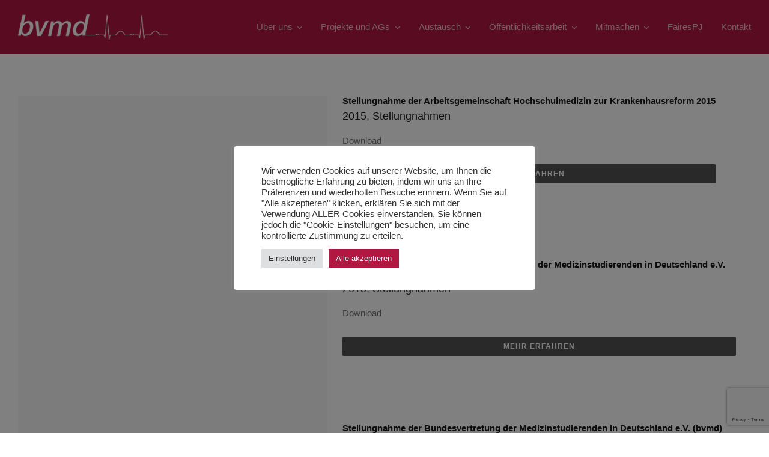

--- FILE ---
content_type: text/html; charset=UTF-8
request_url: https://www.bvmd.de/portfolio_category/2015/
body_size: 16154
content:
<!DOCTYPE html>
<html class="avada-html-layout-wide avada-html-header-position-top avada-html-is-archive" lang="de" prefix="og: http://ogp.me/ns# fb: http://ogp.me/ns/fb#">
<head>
	<meta http-equiv="X-UA-Compatible" content="IE=edge" />
	<meta http-equiv="Content-Type" content="text/html; charset=utf-8"/>
	<meta name="viewport" content="width=device-width, initial-scale=1" />
	<title>2015 &#8211; bvmd</title>
<style id="awlb-live-editor">.fusion-builder-live .fusion-builder-live-toolbar .fusion-toolbar-nav > li.fusion-branding .fusion-builder-logo-wrapper .fusiona-avada-logo {background: url( /wp-content/uploads/2020/10/apple-icon-114x114-1-e1601975813911.png ) no-repeat center !important;
				background-size: contain !important;
				width: 30px;
				height: 30px;}.fusion-builder-live .fusion-builder-live-toolbar .fusion-toolbar-nav > li.fusion-branding .fusion-builder-logo-wrapper .fusiona-avada-logo:before {
					display: none;
				}</style><meta name='robots' content='max-image-preview:large' />
<link rel="alternate" type="application/rss+xml" title="bvmd &raquo; Feed" href="https://www.bvmd.de/feed/" />
<link rel="alternate" type="application/rss+xml" title="bvmd &raquo; Kommentar-Feed" href="https://www.bvmd.de/comments/feed/" />
		
		
		
				<link rel="alternate" type="application/rss+xml" title="bvmd &raquo; 2015 Portfolio-Kategorien Feed" href="https://www.bvmd.de/portfolio_category/2015/feed/" />
				
		<meta property="og:locale" content="de_DE"/>
		<meta property="og:type" content="article"/>
		<meta property="og:site_name" content="bvmd"/>
		<meta property="og:title" content="  Portfolio-Kategorien  2015"/>
				<meta property="og:url" content="https://www.bvmd.de/portfolio-items/stellungnahme-der-arbeitsgemeinschaft-hochschulmedizin-zur-krankenhausreform-2015/"/>
																				<meta property="og:image" content="https://www.bvmd.de/wp-content/uploads/2023/03/bvmd-logo-1.png"/>
		<meta property="og:image:width" content="10834"/>
		<meta property="og:image:height" content="5313"/>
		<meta property="og:image:type" content="image/png"/>
				<style id='wp-img-auto-sizes-contain-inline-css' type='text/css'>
img:is([sizes=auto i],[sizes^="auto," i]){contain-intrinsic-size:3000px 1500px}
/*# sourceURL=wp-img-auto-sizes-contain-inline-css */
</style>
<link rel="stylesheet" href="https://www.bvmd.de/wp-content/cache/minify/3193f.css" media="all" />















<script src="https://www.bvmd.de/wp-content/cache/minify/d52ed.js"></script>

<script type="text/javascript" id="cookie-law-info-js-extra">
/* <![CDATA[ */
var Cli_Data = {"nn_cookie_ids":[],"cookielist":[],"non_necessary_cookies":[],"ccpaEnabled":"","ccpaRegionBased":"","ccpaBarEnabled":"","strictlyEnabled":["necessary","obligatoire"],"ccpaType":"gdpr","js_blocking":"1","custom_integration":"","triggerDomRefresh":"","secure_cookies":""};
var cli_cookiebar_settings = {"animate_speed_hide":"500","animate_speed_show":"500","background":"#FFF","border":"#b1a6a6c2","border_on":"","button_1_button_colour":"#b01841","button_1_button_hover":"#8d1334","button_1_link_colour":"#fff","button_1_as_button":"1","button_1_new_win":"","button_2_button_colour":"#333","button_2_button_hover":"#292929","button_2_link_colour":"#444","button_2_as_button":"","button_2_hidebar":"","button_3_button_colour":"#dedfe0","button_3_button_hover":"#b2b2b3","button_3_link_colour":"#333333","button_3_as_button":"1","button_3_new_win":"","button_4_button_colour":"#dedfe0","button_4_button_hover":"#b2b2b3","button_4_link_colour":"#333333","button_4_as_button":"1","button_7_button_colour":"#b01841","button_7_button_hover":"#8d1334","button_7_link_colour":"#fff","button_7_as_button":"1","button_7_new_win":"","font_family":"inherit","header_fix":"","notify_animate_hide":"1","notify_animate_show":"","notify_div_id":"#cookie-law-info-bar","notify_position_horizontal":"right","notify_position_vertical":"bottom","scroll_close":"","scroll_close_reload":"","accept_close_reload":"","reject_close_reload":"","showagain_tab":"","showagain_background":"#fff","showagain_border":"#000","showagain_div_id":"#cookie-law-info-again","showagain_x_position":"100px","text":"#333333","show_once_yn":"","show_once":"10000","logging_on":"","as_popup":"","popup_overlay":"1","bar_heading_text":"","cookie_bar_as":"popup","popup_showagain_position":"bottom-right","widget_position":"left"};
var log_object = {"ajax_url":"https://www.bvmd.de/wp-admin/admin-ajax.php"};
//# sourceURL=cookie-law-info-js-extra
/* ]]> */
</script>
<script src="https://www.bvmd.de/wp-content/cache/minify/0a4db.js"></script>





<script type="text/javascript" id="jquery-ui-datepicker-js-after">
/* <![CDATA[ */
jQuery(function(jQuery){jQuery.datepicker.setDefaults({"closeText":"Schlie\u00dfen","currentText":"Heute","monthNames":["Januar","Februar","M\u00e4rz","April","Mai","Juni","Juli","August","September","Oktober","November","Dezember"],"monthNamesShort":["Jan.","Feb.","M\u00e4rz","Apr.","Mai","Juni","Juli","Aug.","Sep.","Okt.","Nov.","Dez."],"nextText":"Weiter","prevText":"Zur\u00fcck","dayNames":["Sonntag","Montag","Dienstag","Mittwoch","Donnerstag","Freitag","Samstag"],"dayNamesShort":["So.","Mo.","Di.","Mi.","Do.","Fr.","Sa."],"dayNamesMin":["S","M","D","M","D","F","S"],"dateFormat":"d. MM yy","firstDay":1,"isRTL":false});});
//# sourceURL=jquery-ui-datepicker-js-after
/* ]]> */
</script>
<script src="https://www.bvmd.de/wp-content/cache/minify/19c2f.js"></script>






<script type="text/javascript" id="events-manager-js-extra">
/* <![CDATA[ */
var EM = {"ajaxurl":"https://www.bvmd.de/wp-admin/admin-ajax.php","locationajaxurl":"https://www.bvmd.de/wp-admin/admin-ajax.php?action=locations_search","firstDay":"1","locale":"de","dateFormat":"yy-mm-dd","ui_css":"https://www.bvmd.de/wp-content/plugins/events-manager/includes/css/jquery-ui/build.min.css","show24hours":"1","is_ssl":"1","autocomplete_limit":"10","calendar":{"breakpoints":{"small":560,"medium":908,"large":false},"month_format":"M Y"},"phone":{"error":"Bitte gib eine g\u00fcltige Telefonnummer ein.","detectJS":true,"options":{"initialCountry":"DE","separateDialCode":true,"showFlags":true,"onlyCountries":[],"excludeCountries":[]}},"datepicker":{"format":"Y-m-d","locale":"de"},"search":{"breakpoints":{"small":650,"medium":850,"full":false}},"url":"https://www.bvmd.de/wp-content/plugins/events-manager","assets":{"input.em-uploader":{"js":{"em-uploader":{"url":"https://www.bvmd.de/wp-content/plugins/events-manager/includes/js/em-uploader.js?v=7.2.3.1","event":"em_uploader_ready","requires":"filepond"},"filepond-validate-size":"filepond/plugins/filepond-plugin-file-validate-size.js?v=7.2.3.1","filepond-validate-type":"filepond/plugins/filepond-plugin-file-validate-type.js?v=7.2.3.1","filepond-image-validate-size":"filepond/plugins/filepond-plugin-image-validate-size.js?v=7.2.3.1","filepond-exif-orientation":"filepond/plugins/filepond-plugin-image-exif-orientation.js?v=7.2.3.1","filepond-get-file":"filepond/plugins/filepond-plugin-get-file.js?v=7.2.3.1","filepond-plugin-image-overlay":"filepond/plugins/filepond-plugin-image-overlay.js?v=7.2.3.1","filepond-plugin-image-thumbnail":"filepond/plugins/filepond-plugin-image-thumbnail.js?v=7.2.3.1","filepond-plugin-pdf-preview-overlay":"filepond/plugins/filepond-plugin-pdf-preview-overlay.js?v=7.2.3.1","filepond-plugin-file-icon":"filepond/plugins/filepond-plugin-file-icon.js?v=7.2.3.1","filepond":{"url":"filepond/filepond.js?v=7.2.3.1","locale":"de-de"}},"css":{"em-filepond":"filepond/em-filepond.min.css?v=7.2.3.1","filepond-preview":"filepond/plugins/filepond-plugin-image-preview.min.css?v=7.2.3.1","filepond-plugin-image-overlay":"filepond/plugins/filepond-plugin-image-overlay.min.css?v=7.2.3.1","filepond-get-file":"filepond/plugins/filepond-plugin-get-file.min.css?v=7.2.3.1"}},".em-event-editor":{"js":{"event-editor":{"url":"https://www.bvmd.de/wp-content/plugins/events-manager/includes/js/events-manager-event-editor.js?v=7.2.3.1","event":"em_event_editor_ready"}},"css":{"event-editor":"https://www.bvmd.de/wp-content/plugins/events-manager/includes/css/events-manager-event-editor.min.css?v=7.2.3.1"}},".em-recurrence-sets, .em-timezone":{"js":{"luxon":{"url":"luxon/luxon.js?v=7.2.3.1","event":"em_luxon_ready"}}},".em-booking-form, #em-booking-form, .em-booking-recurring, .em-event-booking-form":{"js":{"em-bookings":{"url":"https://www.bvmd.de/wp-content/plugins/events-manager/includes/js/bookingsform.js?v=7.2.3.1","event":"em_booking_form_js_loaded"}}},"#em-opt-archetypes":{"js":{"archetypes":"https://www.bvmd.de/wp-content/plugins/events-manager/includes/js/admin-archetype-editor.js?v=7.2.3.1","archetypes_ms":"https://www.bvmd.de/wp-content/plugins/events-manager/includes/js/admin-archetypes.js?v=7.2.3.1","qs":"qs/qs.js?v=7.2.3.1"}}},"cached":"1","uploads":{"endpoint":"https://www.bvmd.de/wp-json/events-manager/v1/uploads","nonce":"09ec4162da","delete_confirm":"Bist du sicher, dass du diese Datei l\u00f6schen m\u00f6chtest? Sie wird beim Absenden gel\u00f6scht.","images":{"max_file_size":"","image_max_width":"700","image_max_height":"700","image_min_width":"50","image_min_height":"50"},"files":{"max_file_size":"","types":{"0":"image/gif","1":"image/jpeg","3":"image/png","4":"image/heic","5":"application/pdf","6":"application/msword","7":"application/x-msword","8":"application/vnd.openxmlformats-officedocument.wordprocessingml.document","9":"text/rtf","10":"application/rtf","11":"application/x-rtf","12":"application/vnd.oasis.opendocument.text","13":"text/plain","14":"application/vnd.ms-excel","15":"application/xls","16":"application/vnd.openxmlformats-officedocument.spreadsheetml.sheet","17":"text/csv","18":"application/csv","20":"application/vnd.oasis.opendocument.spreadsheet","21":"application/vnd.ms-powerpoint","22":"application/mspowerpoint","23":"application/vnd.openxmlformats-officedocument.presentationml.presentation","24":"application/vnd.oasis.opendocument.presentation"}}},"api_nonce":"a6f1844318","bookingInProgress":"Bitte warte, w\u00e4hrend die Buchung abgeschickt wird.","tickets_save":"Ticket speichern","bookingajaxurl":"https://www.bvmd.de/wp-admin/admin-ajax.php","bookings_export_save":"Buchungen exportieren","bookings_settings_save":"Einstellungen speichern","booking_delete":"Bist du dir sicher, dass du es l\u00f6schen m\u00f6chtest","booking_offset":"30","bookings":{"submit_button":{"text":{"default":"Buchung abschicken","free":"Buchung abschicken","payment":"Buchung abschicken - %s","processing":"Wird verarbeitet\u00a0\u2026"}},"update_listener":""},"bb_full":"Ausverkauft","bb_book":"Jetzt buchen","bb_booking":"Buche ...","bb_booked":"Buchung Abgesendet","bb_error":"Buchung Fehler. Nochmal versuchen","bb_cancel":"Stornieren","bb_canceling":"Stornieren ...","bb_cancelled":"Abgesagt","bb_cancel_error":"Stornierung Fehler. Nochmal versuchen","event_cancellations":{"warning":"Wenn du dich entscheidest, deine Veranstaltung abzusagen, sind nach dem Speichern dieser Veranstaltung keine weiteren Buchungen f\u00fcr diese Veranstaltung m\u00f6glich.\\n\\nAu\u00dferdem wird das Folgende passieren:\\n\\n- Die Buchungen werden automatisch storniert.\\n- Buchungsstornierungen werden per E-Mail verschickt.\\n- Alle best\u00e4tigten und noch ausstehenden Buchungen werden per E-Mail \u00fcber die Absage der Veranstaltung informiert."},"txt_search":"Suche","txt_searching":"Suche...","txt_loading":"Wird geladen\u00a0\u2026"};
//# sourceURL=events-manager-js-extra
/* ]]> */
</script>
<script src="https://www.bvmd.de/wp-content/cache/minify/87820.js"></script>


<link rel="https://api.w.org/" href="https://www.bvmd.de/wp-json/" /><link rel="alternate" title="JSON" type="application/json" href="https://www.bvmd.de/wp-json/wp/v2/portfolio_category/140" /><link rel="EditURI" type="application/rsd+xml" title="RSD" href="https://www.bvmd.de/xmlrpc.php?rsd" />
<meta name="generator" content="WordPress 6.9" />
<style type="text/css" id="css-fb-visibility">@media screen and (max-width: 640px){.fusion-no-small-visibility{display:none !important;}body .sm-text-align-center{text-align:center !important;}body .sm-text-align-left{text-align:left !important;}body .sm-text-align-right{text-align:right !important;}body .sm-text-align-justify{text-align:justify !important;}body .sm-flex-align-center{justify-content:center !important;}body .sm-flex-align-flex-start{justify-content:flex-start !important;}body .sm-flex-align-flex-end{justify-content:flex-end !important;}body .sm-mx-auto{margin-left:auto !important;margin-right:auto !important;}body .sm-ml-auto{margin-left:auto !important;}body .sm-mr-auto{margin-right:auto !important;}body .fusion-absolute-position-small{position:absolute;width:100%;}.awb-sticky.awb-sticky-small{ position: sticky; top: var(--awb-sticky-offset,0); }}@media screen and (min-width: 641px) and (max-width: 1024px){.fusion-no-medium-visibility{display:none !important;}body .md-text-align-center{text-align:center !important;}body .md-text-align-left{text-align:left !important;}body .md-text-align-right{text-align:right !important;}body .md-text-align-justify{text-align:justify !important;}body .md-flex-align-center{justify-content:center !important;}body .md-flex-align-flex-start{justify-content:flex-start !important;}body .md-flex-align-flex-end{justify-content:flex-end !important;}body .md-mx-auto{margin-left:auto !important;margin-right:auto !important;}body .md-ml-auto{margin-left:auto !important;}body .md-mr-auto{margin-right:auto !important;}body .fusion-absolute-position-medium{position:absolute;width:100%;}.awb-sticky.awb-sticky-medium{ position: sticky; top: var(--awb-sticky-offset,0); }}@media screen and (min-width: 1025px){.fusion-no-large-visibility{display:none !important;}body .lg-text-align-center{text-align:center !important;}body .lg-text-align-left{text-align:left !important;}body .lg-text-align-right{text-align:right !important;}body .lg-text-align-justify{text-align:justify !important;}body .lg-flex-align-center{justify-content:center !important;}body .lg-flex-align-flex-start{justify-content:flex-start !important;}body .lg-flex-align-flex-end{justify-content:flex-end !important;}body .lg-mx-auto{margin-left:auto !important;margin-right:auto !important;}body .lg-ml-auto{margin-left:auto !important;}body .lg-mr-auto{margin-right:auto !important;}body .fusion-absolute-position-large{position:absolute;width:100%;}.awb-sticky.awb-sticky-large{ position: sticky; top: var(--awb-sticky-offset,0); }}</style><style type="text/css" id="fusion-branding-style">#wpadminbar .avada-menu > .ab-item:before,#wpadminbar > #wp-toolbar #wp-admin-bar-fb-edit > .ab-item:before {background: url( /wp-content/uploads/2020/10/apple-icon-114x114-3-e1601975877819.png ) no-repeat center !important;background-size: auto !important;content: "" !important;
						padding: 2px 0;
						width: 20px;
						height: 20px;
						background-size: contain !important;}</style><style type="text/css">.recentcomments a{display:inline !important;padding:0 !important;margin:0 !important;}</style><style type="text/css" id="custom-background-css">
body.custom-background { background-color: #b01841; }
</style>
	<link rel="icon" href="https://www.bvmd.de/wp-content/uploads/2023/07/cropped-Kein-Titel-1000-×-1039-px-32x32.png" sizes="32x32" />
<link rel="icon" href="https://www.bvmd.de/wp-content/uploads/2023/07/cropped-Kein-Titel-1000-×-1039-px-192x192.png" sizes="192x192" />
<link rel="apple-touch-icon" href="https://www.bvmd.de/wp-content/uploads/2023/07/cropped-Kein-Titel-1000-×-1039-px-180x180.png" />
<meta name="msapplication-TileImage" content="https://www.bvmd.de/wp-content/uploads/2023/07/cropped-Kein-Titel-1000-×-1039-px-270x270.png" />
		<style type="text/css" id="wp-custom-css">
			h4.tribe-events-single-section-title {
	background-color:#b01841;
	color:#a2a2a2;
	bvmd-rot:#b01841above
}		</style>
				<script type="text/javascript">
			var doc = document.documentElement;
			doc.setAttribute( 'data-useragent', navigator.userAgent );
		</script>
		
	<style id='global-styles-inline-css' type='text/css'>
:root{--wp--preset--aspect-ratio--square: 1;--wp--preset--aspect-ratio--4-3: 4/3;--wp--preset--aspect-ratio--3-4: 3/4;--wp--preset--aspect-ratio--3-2: 3/2;--wp--preset--aspect-ratio--2-3: 2/3;--wp--preset--aspect-ratio--16-9: 16/9;--wp--preset--aspect-ratio--9-16: 9/16;--wp--preset--color--black: #000000;--wp--preset--color--cyan-bluish-gray: #abb8c3;--wp--preset--color--white: #ffffff;--wp--preset--color--pale-pink: #f78da7;--wp--preset--color--vivid-red: #cf2e2e;--wp--preset--color--luminous-vivid-orange: #ff6900;--wp--preset--color--luminous-vivid-amber: #fcb900;--wp--preset--color--light-green-cyan: #7bdcb5;--wp--preset--color--vivid-green-cyan: #00d084;--wp--preset--color--pale-cyan-blue: #8ed1fc;--wp--preset--color--vivid-cyan-blue: #0693e3;--wp--preset--color--vivid-purple: #9b51e0;--wp--preset--color--awb-color-1: #ffffff;--wp--preset--color--awb-color-2: #f2f2f2;--wp--preset--color--awb-color-3: #eaeaea;--wp--preset--color--awb-color-4: #b2b2b2;--wp--preset--color--awb-color-5: #b01841;--wp--preset--color--awb-color-6: #707070;--wp--preset--color--awb-color-7: #525252;--wp--preset--color--awb-color-8: #191919;--wp--preset--gradient--vivid-cyan-blue-to-vivid-purple: linear-gradient(135deg,rgb(6,147,227) 0%,rgb(155,81,224) 100%);--wp--preset--gradient--light-green-cyan-to-vivid-green-cyan: linear-gradient(135deg,rgb(122,220,180) 0%,rgb(0,208,130) 100%);--wp--preset--gradient--luminous-vivid-amber-to-luminous-vivid-orange: linear-gradient(135deg,rgb(252,185,0) 0%,rgb(255,105,0) 100%);--wp--preset--gradient--luminous-vivid-orange-to-vivid-red: linear-gradient(135deg,rgb(255,105,0) 0%,rgb(207,46,46) 100%);--wp--preset--gradient--very-light-gray-to-cyan-bluish-gray: linear-gradient(135deg,rgb(238,238,238) 0%,rgb(169,184,195) 100%);--wp--preset--gradient--cool-to-warm-spectrum: linear-gradient(135deg,rgb(74,234,220) 0%,rgb(151,120,209) 20%,rgb(207,42,186) 40%,rgb(238,44,130) 60%,rgb(251,105,98) 80%,rgb(254,248,76) 100%);--wp--preset--gradient--blush-light-purple: linear-gradient(135deg,rgb(255,206,236) 0%,rgb(152,150,240) 100%);--wp--preset--gradient--blush-bordeaux: linear-gradient(135deg,rgb(254,205,165) 0%,rgb(254,45,45) 50%,rgb(107,0,62) 100%);--wp--preset--gradient--luminous-dusk: linear-gradient(135deg,rgb(255,203,112) 0%,rgb(199,81,192) 50%,rgb(65,88,208) 100%);--wp--preset--gradient--pale-ocean: linear-gradient(135deg,rgb(255,245,203) 0%,rgb(182,227,212) 50%,rgb(51,167,181) 100%);--wp--preset--gradient--electric-grass: linear-gradient(135deg,rgb(202,248,128) 0%,rgb(113,206,126) 100%);--wp--preset--gradient--midnight: linear-gradient(135deg,rgb(2,3,129) 0%,rgb(40,116,252) 100%);--wp--preset--font-size--small: 11.25px;--wp--preset--font-size--medium: 20px;--wp--preset--font-size--large: 22.5px;--wp--preset--font-size--x-large: 42px;--wp--preset--font-size--normal: 15px;--wp--preset--font-size--xlarge: 30px;--wp--preset--font-size--huge: 45px;--wp--preset--spacing--20: 0.44rem;--wp--preset--spacing--30: 0.67rem;--wp--preset--spacing--40: 1rem;--wp--preset--spacing--50: 1.5rem;--wp--preset--spacing--60: 2.25rem;--wp--preset--spacing--70: 3.38rem;--wp--preset--spacing--80: 5.06rem;--wp--preset--shadow--natural: 6px 6px 9px rgba(0, 0, 0, 0.2);--wp--preset--shadow--deep: 12px 12px 50px rgba(0, 0, 0, 0.4);--wp--preset--shadow--sharp: 6px 6px 0px rgba(0, 0, 0, 0.2);--wp--preset--shadow--outlined: 6px 6px 0px -3px rgb(255, 255, 255), 6px 6px rgb(0, 0, 0);--wp--preset--shadow--crisp: 6px 6px 0px rgb(0, 0, 0);}:where(.is-layout-flex){gap: 0.5em;}:where(.is-layout-grid){gap: 0.5em;}body .is-layout-flex{display: flex;}.is-layout-flex{flex-wrap: wrap;align-items: center;}.is-layout-flex > :is(*, div){margin: 0;}body .is-layout-grid{display: grid;}.is-layout-grid > :is(*, div){margin: 0;}:where(.wp-block-columns.is-layout-flex){gap: 2em;}:where(.wp-block-columns.is-layout-grid){gap: 2em;}:where(.wp-block-post-template.is-layout-flex){gap: 1.25em;}:where(.wp-block-post-template.is-layout-grid){gap: 1.25em;}.has-black-color{color: var(--wp--preset--color--black) !important;}.has-cyan-bluish-gray-color{color: var(--wp--preset--color--cyan-bluish-gray) !important;}.has-white-color{color: var(--wp--preset--color--white) !important;}.has-pale-pink-color{color: var(--wp--preset--color--pale-pink) !important;}.has-vivid-red-color{color: var(--wp--preset--color--vivid-red) !important;}.has-luminous-vivid-orange-color{color: var(--wp--preset--color--luminous-vivid-orange) !important;}.has-luminous-vivid-amber-color{color: var(--wp--preset--color--luminous-vivid-amber) !important;}.has-light-green-cyan-color{color: var(--wp--preset--color--light-green-cyan) !important;}.has-vivid-green-cyan-color{color: var(--wp--preset--color--vivid-green-cyan) !important;}.has-pale-cyan-blue-color{color: var(--wp--preset--color--pale-cyan-blue) !important;}.has-vivid-cyan-blue-color{color: var(--wp--preset--color--vivid-cyan-blue) !important;}.has-vivid-purple-color{color: var(--wp--preset--color--vivid-purple) !important;}.has-black-background-color{background-color: var(--wp--preset--color--black) !important;}.has-cyan-bluish-gray-background-color{background-color: var(--wp--preset--color--cyan-bluish-gray) !important;}.has-white-background-color{background-color: var(--wp--preset--color--white) !important;}.has-pale-pink-background-color{background-color: var(--wp--preset--color--pale-pink) !important;}.has-vivid-red-background-color{background-color: var(--wp--preset--color--vivid-red) !important;}.has-luminous-vivid-orange-background-color{background-color: var(--wp--preset--color--luminous-vivid-orange) !important;}.has-luminous-vivid-amber-background-color{background-color: var(--wp--preset--color--luminous-vivid-amber) !important;}.has-light-green-cyan-background-color{background-color: var(--wp--preset--color--light-green-cyan) !important;}.has-vivid-green-cyan-background-color{background-color: var(--wp--preset--color--vivid-green-cyan) !important;}.has-pale-cyan-blue-background-color{background-color: var(--wp--preset--color--pale-cyan-blue) !important;}.has-vivid-cyan-blue-background-color{background-color: var(--wp--preset--color--vivid-cyan-blue) !important;}.has-vivid-purple-background-color{background-color: var(--wp--preset--color--vivid-purple) !important;}.has-black-border-color{border-color: var(--wp--preset--color--black) !important;}.has-cyan-bluish-gray-border-color{border-color: var(--wp--preset--color--cyan-bluish-gray) !important;}.has-white-border-color{border-color: var(--wp--preset--color--white) !important;}.has-pale-pink-border-color{border-color: var(--wp--preset--color--pale-pink) !important;}.has-vivid-red-border-color{border-color: var(--wp--preset--color--vivid-red) !important;}.has-luminous-vivid-orange-border-color{border-color: var(--wp--preset--color--luminous-vivid-orange) !important;}.has-luminous-vivid-amber-border-color{border-color: var(--wp--preset--color--luminous-vivid-amber) !important;}.has-light-green-cyan-border-color{border-color: var(--wp--preset--color--light-green-cyan) !important;}.has-vivid-green-cyan-border-color{border-color: var(--wp--preset--color--vivid-green-cyan) !important;}.has-pale-cyan-blue-border-color{border-color: var(--wp--preset--color--pale-cyan-blue) !important;}.has-vivid-cyan-blue-border-color{border-color: var(--wp--preset--color--vivid-cyan-blue) !important;}.has-vivid-purple-border-color{border-color: var(--wp--preset--color--vivid-purple) !important;}.has-vivid-cyan-blue-to-vivid-purple-gradient-background{background: var(--wp--preset--gradient--vivid-cyan-blue-to-vivid-purple) !important;}.has-light-green-cyan-to-vivid-green-cyan-gradient-background{background: var(--wp--preset--gradient--light-green-cyan-to-vivid-green-cyan) !important;}.has-luminous-vivid-amber-to-luminous-vivid-orange-gradient-background{background: var(--wp--preset--gradient--luminous-vivid-amber-to-luminous-vivid-orange) !important;}.has-luminous-vivid-orange-to-vivid-red-gradient-background{background: var(--wp--preset--gradient--luminous-vivid-orange-to-vivid-red) !important;}.has-very-light-gray-to-cyan-bluish-gray-gradient-background{background: var(--wp--preset--gradient--very-light-gray-to-cyan-bluish-gray) !important;}.has-cool-to-warm-spectrum-gradient-background{background: var(--wp--preset--gradient--cool-to-warm-spectrum) !important;}.has-blush-light-purple-gradient-background{background: var(--wp--preset--gradient--blush-light-purple) !important;}.has-blush-bordeaux-gradient-background{background: var(--wp--preset--gradient--blush-bordeaux) !important;}.has-luminous-dusk-gradient-background{background: var(--wp--preset--gradient--luminous-dusk) !important;}.has-pale-ocean-gradient-background{background: var(--wp--preset--gradient--pale-ocean) !important;}.has-electric-grass-gradient-background{background: var(--wp--preset--gradient--electric-grass) !important;}.has-midnight-gradient-background{background: var(--wp--preset--gradient--midnight) !important;}.has-small-font-size{font-size: var(--wp--preset--font-size--small) !important;}.has-medium-font-size{font-size: var(--wp--preset--font-size--medium) !important;}.has-large-font-size{font-size: var(--wp--preset--font-size--large) !important;}.has-x-large-font-size{font-size: var(--wp--preset--font-size--x-large) !important;}
/*# sourceURL=global-styles-inline-css */
</style>
<link rel="stylesheet" href="https://www.bvmd.de/wp-content/cache/minify/f824d.css" media="all" />

</head>

<body class="archive tax-portfolio_category term-140 custom-background wp-theme-Avada fusion-image-hovers fusion-pagination-sizing fusion-button_type-flat fusion-button_span-yes fusion-button_gradient-linear avada-image-rollover-circle-yes avada-image-rollover-yes avada-image-rollover-direction-center_horiz fusion-body ltr fusion-sticky-header no-tablet-sticky-header no-mobile-sticky-header no-mobile-slidingbar fusion-disable-outline fusion-sub-menu-fade mobile-logo-pos-left layout-wide-mode avada-has-boxed-modal-shadow-none layout-scroll-offset-full avada-has-zero-margin-offset-top fusion-top-header menu-text-align-center mobile-menu-design-classic fusion-show-pagination-text fusion-header-layout-v1 avada-responsive avada-footer-fx-none avada-menu-highlight-style-arrow fusion-search-form-clean fusion-main-menu-search-dropdown fusion-avatar-square avada-dropdown-styles avada-blog-layout-large avada-blog-archive-layout-large avada-header-shadow-no avada-menu-icon-position-left avada-has-megamenu-shadow avada-has-main-nav-search-icon avada-has-breadcrumb-mobile-hidden avada-has-titlebar-hide avada-header-border-color-full-transparent avada-has-pagination-padding avada-flyout-menu-direction-fade avada-ec-views-v1" data-awb-post-id="7317">
	
<script type="text/javascript" id="bbp-swap-no-js-body-class">
	document.body.className = document.body.className.replace( 'bbp-no-js', 'bbp-js' );
</script>

	<a class="skip-link screen-reader-text" href="#content">Zum Inhalt springen</a>

	<div id="boxed-wrapper">
		
		<div id="wrapper" class="fusion-wrapper">
			<div id="home" style="position:relative;top:-1px;"></div>
												<div class="fusion-tb-header"><div class="fusion-fullwidth fullwidth-box fusion-builder-row-1 fusion-flex-container nonhundred-percent-fullwidth non-hundred-percent-height-scrolling fusion-sticky-container fusion-custom-z-index" style="--awb-border-radius-top-left:0px;--awb-border-radius-top-right:0px;--awb-border-radius-bottom-right:0px;--awb-border-radius-bottom-left:0px;--awb-z-index:99;--awb-padding-top:0px;--awb-padding-bottom:0px;--awb-padding-top-medium:20px;--awb-padding-right-medium:20px;--awb-padding-bottom-medium:20px;--awb-padding-left-medium:20px;--awb-padding-top-small:15px;--awb-padding-right-small:15px;--awb-padding-bottom-small:15px;--awb-padding-left-small:15px;--awb-margin-bottom:0px;--awb-min-height:60px;--awb-background-color:var(--awb-color5);--awb-flex-wrap:wrap;" data-transition-offset="0" data-scroll-offset="0" data-sticky-medium-visibility="1" data-sticky-large-visibility="1" ><div class="fusion-builder-row fusion-row fusion-flex-align-items-center fusion-flex-content-wrap" style="max-width:calc( 1240px + 0px );margin-left: calc(-0px / 2 );margin-right: calc(-0px / 2 );"><div class="fusion-layout-column fusion_builder_column fusion-builder-column-0 fusion_builder_column_1_4 1_4 fusion-flex-column fusion-column-inner-bg-wrapper" style="--awb-inner-bg-size:cover;--awb-width-large:25%;--awb-margin-top-large:0px;--awb-spacing-right-large:0px;--awb-margin-bottom-large:0px;--awb-spacing-left-large:0px;--awb-width-medium:35%;--awb-order-medium:0;--awb-spacing-right-medium:0px;--awb-spacing-left-medium:0px;--awb-width-small:75%;--awb-order-small:0;--awb-spacing-right-small:0px;--awb-spacing-left-small:0px;"><span class="fusion-column-inner-bg hover-type-none"><a class="fusion-column-anchor" href="https://www.bvmd.de/"><span class="fusion-column-inner-bg-image"></span></a></span><div class="fusion-column-wrapper fusion-column-has-shadow fusion-flex-justify-content-flex-start fusion-content-layout-row fusion-content-nowrap"><div class="fusion-image-element " style="--awb-margin-right:10px;--awb-max-width:250px;--awb-caption-title-font-family:var(--h2_typography-font-family);--awb-caption-title-font-weight:var(--h2_typography-font-weight);--awb-caption-title-font-style:var(--h2_typography-font-style);--awb-caption-title-size:var(--h2_typography-font-size);--awb-caption-title-transform:var(--h2_typography-text-transform);--awb-caption-title-line-height:var(--h2_typography-line-height);--awb-caption-title-letter-spacing:var(--h2_typography-letter-spacing);"><span class=" fusion-imageframe imageframe-none imageframe-1 hover-type-none"><a class="fusion-no-lightbox" href="https://www.bvmd.de/" target="_self" aria-label="bvmd-trans"><img decoding="async" width="497" height="83" src="https://www.bvmd.de/wp-content/uploads/2023/03/bvmd-trans-1.png" alt class="img-responsive wp-image-9557 disable-lazyload" srcset="https://www.bvmd.de/wp-content/uploads/2023/03/bvmd-trans-1-200x33.png 200w, https://www.bvmd.de/wp-content/uploads/2023/03/bvmd-trans-1-400x67.png 400w, https://www.bvmd.de/wp-content/uploads/2023/03/bvmd-trans-1.png 497w" sizes="(max-width: 1024px) 100vw, (max-width: 640px) 100vw, 400px" /></a></span></div></div></div><div class="fusion-layout-column fusion_builder_column fusion-builder-column-1 fusion_builder_column_3_4 3_4 fusion-flex-column" style="--awb-bg-size:cover;--awb-width-large:75%;--awb-margin-top-large:0px;--awb-spacing-right-large:0px;--awb-margin-bottom-large:0px;--awb-spacing-left-large:0px;--awb-width-medium:65%;--awb-order-medium:0;--awb-spacing-right-medium:0px;--awb-spacing-left-medium:0px;--awb-width-small:25%;--awb-order-small:0;--awb-spacing-right-small:0px;--awb-spacing-left-small:0px;"><div class="fusion-column-wrapper fusion-column-has-shadow fusion-flex-justify-content-flex-start fusion-content-layout-column"><nav class="awb-menu awb-menu_row awb-menu_em-hover mobile-mode-collapse-to-button awb-menu_icons-left awb-menu_dc-yes mobile-trigger-fullwidth-off awb-menu_mobile-toggle awb-menu_indent-left mobile-size-full-absolute loading mega-menu-loading awb-menu_desktop awb-menu_dropdown awb-menu_expand-right awb-menu_transition-fade" style="--awb-font-size:15px;--awb-text-transform:none;--awb-min-height:90px;--awb-bg:var(--awb-color5);--awb-gap:30px;--awb-align-items:center;--awb-justify-content:flex-end;--awb-color:hsla(var(--awb-color1-h),var(--awb-color1-s),var(--awb-color1-l),calc( var(--awb-color1-a) - 29% ));--awb-active-color:var(--awb-color1);--awb-active-bg:var(--awb-color5);--awb-submenu-bg:hsla(var(--awb-color8-h),var(--awb-color8-s),calc( var(--awb-color8-l) + 87% ),var(--awb-color8-a));--awb-submenu-sep-color:rgba(226,226,226,0);--awb-submenu-active-bg:var(--awb-color5);--awb-submenu-active-color:var(--awb-color1);--awb-submenu-space:30px;--awb-submenu-text-transform:none;--awb-icons-color:var(--awb-color1);--awb-icons-hover-color:var(--awb-color1);--awb-arrows-size-height:8px;--awb-arrows-size-width:10px;--awb-main-justify-content:flex-start;--awb-mobile-nav-button-align-hor:flex-end;--awb-mobile-active-bg:var(--awb-color5);--awb-mobile-active-color:var(--awb-color1);--awb-mobile-trigger-font-size:40px;--awb-trigger-padding-right:0px;--awb-trigger-padding-left:0px;--awb-mobile-trigger-color:var(--awb-color1);--awb-mobile-trigger-background-color:rgba(255,255,255,0);--awb-mobile-nav-trigger-bottom-margin:15px;--awb-mobile-sep-color:var(--awb-color5);--awb-justify-title:flex-start;--awb-mobile-justify:flex-start;--awb-mobile-caret-left:auto;--awb-mobile-caret-right:0;--awb-fusion-font-family-typography:var(--awb-typography4-font-family);--awb-fusion-font-weight-typography:var(--awb-typography4-font-weight);--awb-fusion-font-style-typography:var(--awb-typography4-font-style);--awb-fusion-font-family-submenu-typography:inherit;--awb-fusion-font-style-submenu-typography:normal;--awb-fusion-font-weight-submenu-typography:400;--awb-fusion-font-family-mobile-typography:inherit;--awb-fusion-font-style-mobile-typography:normal;--awb-fusion-font-weight-mobile-typography:400;" aria-label="Main Menu" data-breakpoint="1024" data-count="0" data-transition-type="center" data-transition-time="300" data-expand="right"><button type="button" class="awb-menu__m-toggle awb-menu__m-toggle_no-text" aria-expanded="false" aria-controls="menu-main-menu"><span class="awb-menu__m-toggle-inner"><span class="collapsed-nav-text"><span class="screen-reader-text">Toggle Navigation</span></span><span class="awb-menu__m-collapse-icon awb-menu__m-collapse-icon_no-text"><span class="awb-menu__m-collapse-icon-open awb-menu__m-collapse-icon-open_no-text forum-tech-menu"></span><span class="awb-menu__m-collapse-icon-close awb-menu__m-collapse-icon-close_no-text forum-tech-close"></span></span></span></button><ul id="menu-main-menu" class="fusion-menu awb-menu__main-ul awb-menu__main-ul_row"><li  id="menu-item-9988"  class="menu-item menu-item-type-custom menu-item-object-custom menu-item-has-children menu-item-9988 awb-menu__li awb-menu__main-li awb-menu__main-li_regular"  data-item-id="9988"><span class="awb-menu__main-background-default awb-menu__main-background-default_center"></span><span class="awb-menu__main-background-active awb-menu__main-background-active_center"></span><a  href="https://www.bvmd.de/ueber-uns/" class="awb-menu__main-a awb-menu__main-a_regular"><span class="menu-text">Über uns</span><span class="awb-menu__open-nav-submenu-hover"></span></a><button type="button" aria-label="Open submenu of Über uns" aria-expanded="false" class="awb-menu__open-nav-submenu_mobile awb-menu__open-nav-submenu_main"></button><ul class="awb-menu__sub-ul awb-menu__sub-ul_main"><li  id="menu-item-9989"  class="menu-item menu-item-type-post_type menu-item-object-page menu-item-9989 awb-menu__li awb-menu__sub-li" ><a  href="https://www.bvmd.de/ueber-uns/" class="awb-menu__sub-a"><span>Allgemeines</span></a></li><li  id="menu-item-9990"  class="menu-item menu-item-type-post_type menu-item-object-page menu-item-9990 awb-menu__li awb-menu__sub-li" ><a  href="https://www.bvmd.de/ueber-uns/struktur/" class="awb-menu__sub-a"><span>Struktur</span></a></li><li  id="menu-item-10049"  class="menu-item menu-item-type-post_type menu-item-object-page menu-item-10049 awb-menu__li awb-menu__sub-li" ><a  href="https://www.bvmd.de/ueber-uns/vorstand/" class="awb-menu__sub-a"><span>Vorstand</span></a></li><li  id="menu-item-10048"  class="menu-item menu-item-type-post_type menu-item-object-page menu-item-10048 awb-menu__li awb-menu__sub-li" ><a  href="https://www.bvmd.de/ueber-uns/lokalvertretungen/" class="awb-menu__sub-a"><span>Lokalvertretungen</span></a></li><li  id="menu-item-10093"  class="menu-item menu-item-type-post_type menu-item-object-page menu-item-10093 awb-menu__li awb-menu__sub-li" ><a  href="https://www.bvmd.de/ueber-uns/partner/" class="awb-menu__sub-a"><span>Partner</span></a></li><li  id="menu-item-12810"  class="menu-item menu-item-type-post_type menu-item-object-page menu-item-12810 awb-menu__li awb-menu__sub-li" ><a  href="https://www.bvmd.de/ueber-uns/satzung-und-ordnungen/" class="awb-menu__sub-a"><span>Satzung und Ordnungen</span></a></li></ul></li><li  id="menu-item-9820"  class="menu-item menu-item-type-custom menu-item-object-custom menu-item-has-children menu-item-9820 awb-menu__li awb-menu__main-li awb-menu__main-li_regular"  data-item-id="9820"><span class="awb-menu__main-background-default awb-menu__main-background-default_center"></span><span class="awb-menu__main-background-active awb-menu__main-background-active_center"></span><a  href="#" class="awb-menu__main-a awb-menu__main-a_regular"><span class="menu-text">Projekte und AGs</span><span class="awb-menu__open-nav-submenu-hover"></span></a><button type="button" aria-label="Open submenu of Projekte und AGs" aria-expanded="false" class="awb-menu__open-nav-submenu_mobile awb-menu__open-nav-submenu_main"></button><ul class="awb-menu__sub-ul awb-menu__sub-ul_main"><li  id="menu-item-3651"  class="menu-item menu-item-type-post_type menu-item-object-page menu-item-3651 awb-menu__li awb-menu__sub-li" ><a  href="https://www.bvmd.de/projekte-und-ags/arbeitsgruppen/" class="awb-menu__sub-a"><span>Arbeitsgruppen</span></a></li><li  id="menu-item-3868"  class="menu-item menu-item-type-post_type menu-item-object-page menu-item-3868 awb-menu__li awb-menu__sub-li" ><a  href="https://www.bvmd.de/projekte-und-ags/projekte/" class="awb-menu__sub-a"><span>Projekte</span></a></li><li  id="menu-item-5267"  class="menu-item menu-item-type-post_type menu-item-object-page menu-item-5267 awb-menu__li awb-menu__sub-li" ><a  href="https://www.bvmd.de/projekte-und-ags/training/" class="awb-menu__sub-a"><span>Training</span></a></li><li  id="menu-item-10592"  class="menu-item menu-item-type-post_type menu-item-object-page menu-item-10592 awb-menu__li awb-menu__sub-li" ><a  href="https://www.bvmd.de/gleichstellung/" class="awb-menu__sub-a"><span>Gleichstellung und Diversität</span></a></li><li  id="menu-item-4136"  class="menu-item menu-item-type-post_type menu-item-object-page menu-item-4136 awb-menu__li awb-menu__sub-li" ><a  href="https://www.bvmd.de/projekte-und-ags/internationales/" class="awb-menu__sub-a"><span>Internationales</span></a></li><li  id="menu-item-10270"  class="menu-item menu-item-type-post_type menu-item-object-page menu-item-10270 awb-menu__li awb-menu__sub-li" ><a  href="https://www.bvmd.de/projekte-und-ags/drittmittelkommission/" class="awb-menu__sub-a"><span>Drittmittelkommission</span></a></li></ul></li><li  id="menu-item-10801"  class="menu-item menu-item-type-post_type menu-item-object-page menu-item-has-children menu-item-10801 awb-menu__li awb-menu__main-li awb-menu__main-li_regular"  data-item-id="10801"><span class="awb-menu__main-background-default awb-menu__main-background-default_center"></span><span class="awb-menu__main-background-active awb-menu__main-background-active_center"></span><a  href="https://www.bvmd.de/austausch/" class="awb-menu__main-a awb-menu__main-a_regular"><span class="menu-text">Austausch</span><span class="awb-menu__open-nav-submenu-hover"></span></a><button type="button" aria-label="Open submenu of Austausch" aria-expanded="false" class="awb-menu__open-nav-submenu_mobile awb-menu__open-nav-submenu_main"></button><ul class="awb-menu__sub-ul awb-menu__sub-ul_main"><li  id="menu-item-10807"  class="menu-item menu-item-type-post_type menu-item-object-page menu-item-10807 awb-menu__li awb-menu__sub-li" ><a  href="https://www.bvmd.de/austausch/allgemeines/" class="awb-menu__sub-a"><span>Allgemeines</span></a></li><li  id="menu-item-10806"  class="menu-item menu-item-type-post_type menu-item-object-page menu-item-10806 awb-menu__li awb-menu__sub-li" ><a  href="https://www.bvmd.de/austausch/bewerbung/" class="awb-menu__sub-a"><span>Bewerbungsablauf</span></a></li><li  id="menu-item-10805"  class="menu-item menu-item-type-post_type menu-item-object-page menu-item-10805 awb-menu__li awb-menu__sub-li" ><a  href="https://www.bvmd.de/austausch/laenderlisten/" class="awb-menu__sub-a"><span>Länderlisten</span></a></li><li  id="menu-item-11924"  class="menu-item menu-item-type-post_type menu-item-object-page menu-item-11924 awb-menu__li awb-menu__sub-li" ><a  href="https://www.bvmd.de/unsere-arbeit/austausch/restplaetze/" class="awb-menu__sub-a"><span>Restplätze</span></a></li><li  id="menu-item-12394"  class="menu-item menu-item-type-post_type menu-item-object-page menu-item-12394 awb-menu__li awb-menu__sub-li" ><a  href="https://www.bvmd.de/unsere-arbeit/austausch/nach-der-bewerbung/" class="awb-menu__sub-a"><span>Nach der Bewerbung</span></a></li><li  id="menu-item-12393"  class="menu-item menu-item-type-post_type menu-item-object-page menu-item-12393 awb-menu__li awb-menu__sub-li" ><a  href="https://www.bvmd.de/unsere-arbeit/austausch/nach-dem-austausch/" class="awb-menu__sub-a"><span>Nach dem Austausch &#038; Berichte</span></a></li><li  id="menu-item-10802"  class="menu-item menu-item-type-post_type menu-item-object-page menu-item-10802 awb-menu__li awb-menu__sub-li" ><a  href="https://www.bvmd.de/austausch/fahrtkosten-und-versicherung/" class="awb-menu__sub-a"><span>Fahrtkostenzuschuss</span></a></li><li  id="menu-item-12392"  class="menu-item menu-item-type-post_type menu-item-object-page menu-item-12392 awb-menu__li awb-menu__sub-li" ><a  href="https://www.bvmd.de/unsere-arbeit/austausch/auslandversicherung/" class="awb-menu__sub-a"><span>Auslandsversicherung</span></a></li><li  id="menu-item-10803"  class="menu-item menu-item-type-post_type menu-item-object-page menu-item-10803 awb-menu__li awb-menu__sub-li" ><a  href="https://www.bvmd.de/austausch/faq/" class="awb-menu__sub-a"><span>FAQ</span></a></li><li  id="menu-item-10804"  class="menu-item menu-item-type-post_type menu-item-object-page menu-item-10804 awb-menu__li awb-menu__sub-li" ><a  href="https://www.bvmd.de/austausch/login/" class="awb-menu__sub-a"><span>Login</span></a></li></ul></li><li  id="menu-item-10173"  class="menu-item menu-item-type-custom menu-item-object-custom menu-item-has-children menu-item-10173 awb-menu__li awb-menu__main-li awb-menu__main-li_regular"  data-item-id="10173"><span class="awb-menu__main-background-default awb-menu__main-background-default_center"></span><span class="awb-menu__main-background-active awb-menu__main-background-active_center"></span><a  href="#" class="awb-menu__main-a awb-menu__main-a_regular"><span class="menu-text">Öffentlichkeitsarbeit</span><span class="awb-menu__open-nav-submenu-hover"></span></a><button type="button" aria-label="Open submenu of Öffentlichkeitsarbeit" aria-expanded="false" class="awb-menu__open-nav-submenu_mobile awb-menu__open-nav-submenu_main"></button><ul class="awb-menu__sub-ul awb-menu__sub-ul_main"><li  id="menu-item-10192"  class="menu-item menu-item-type-post_type menu-item-object-page menu-item-10192 awb-menu__li awb-menu__sub-li" ><a  href="https://www.bvmd.de/oeffentlichkeitsarbeit/stellungnahmen/" class="awb-menu__sub-a"><span>Stellungnahmen</span></a></li><li  id="menu-item-10193"  class="menu-item menu-item-type-post_type menu-item-object-page menu-item-10193 awb-menu__li awb-menu__sub-li" ><a  href="https://www.bvmd.de/oeffentlichkeitsarbeit/pressemitteilungen/" class="awb-menu__sub-a"><span>Pressemitteilungen</span></a></li><li  id="menu-item-4133"  class="menu-item menu-item-type-post_type menu-item-object-page menu-item-4133 awb-menu__li awb-menu__sub-li" ><a  href="https://www.bvmd.de/oeffentlichkeitsarbeit/positionspapiere/" class="awb-menu__sub-a"><span>Positionen</span></a></li></ul></li><li  id="menu-item-9582"  class="menu-item menu-item-type-post_type menu-item-object-page menu-item-has-children menu-item-9582 awb-menu__li awb-menu__main-li awb-menu__main-li_regular"  data-item-id="9582"><span class="awb-menu__main-background-default awb-menu__main-background-default_center"></span><span class="awb-menu__main-background-active awb-menu__main-background-active_center"></span><a  href="https://www.bvmd.de/mitmachen/" class="awb-menu__main-a awb-menu__main-a_regular"><span class="menu-text">Mitmachen</span><span class="awb-menu__open-nav-submenu-hover"></span></a><button type="button" aria-label="Open submenu of Mitmachen" aria-expanded="false" class="awb-menu__open-nav-submenu_mobile awb-menu__open-nav-submenu_main"></button><ul class="awb-menu__sub-ul awb-menu__sub-ul_main"><li  id="menu-item-10812"  class="menu-item menu-item-type-post_type menu-item-object-page menu-item-10812 awb-menu__li awb-menu__sub-li" ><a  href="https://www.bvmd.de/mitmachen/foerdermitglieder/" class="awb-menu__sub-a"><span>Fördermitgliedschaft</span></a></li><li  id="menu-item-5319"  class="menu-item menu-item-type-post_type menu-item-object-page menu-item-5319 awb-menu__li awb-menu__sub-li" ><a  href="https://www.bvmd.de/aktiv-werden/offene-posten/" class="awb-menu__sub-a"><span>Offene Posten</span></a></li><li  id="menu-item-3954"  class="menu-item menu-item-type-post_type menu-item-object-page menu-item-3954 awb-menu__li awb-menu__sub-li" ><a  href="https://www.bvmd.de/aktiv-werden/mailverteiler/" class="awb-menu__sub-a"><span>Mailverteiler</span></a></li><li  id="menu-item-3727"  class="menu-item menu-item-type-custom menu-item-object-custom menu-item-3727 awb-menu__li awb-menu__sub-li" ><a  href="https://www.bvmd.de/veranstaltungen/" class="awb-menu__sub-a"><span>Veranstaltungen</span></a></li></ul></li><li  id="menu-item-12899"  class="menu-item menu-item-type-post_type menu-item-object-page menu-item-12899 awb-menu__li awb-menu__main-li awb-menu__main-li_regular"  data-item-id="12899"><span class="awb-menu__main-background-default awb-menu__main-background-default_center"></span><span class="awb-menu__main-background-active awb-menu__main-background-active_center"></span><a  href="https://www.bvmd.de/fairespj/" class="awb-menu__main-a awb-menu__main-a_regular"><span class="menu-text">FairesPJ</span></a></li><li  id="menu-item-9597"  class="menu-item menu-item-type-post_type menu-item-object-page menu-item-9597 awb-menu__li awb-menu__main-li awb-menu__main-li_regular"  data-item-id="9597"><span class="awb-menu__main-background-default awb-menu__main-background-default_center"></span><span class="awb-menu__main-background-active awb-menu__main-background-active_center"></span><a  href="https://www.bvmd.de/kontakt/" class="awb-menu__main-a awb-menu__main-a_regular"><span class="menu-text">Kontakt</span></a></li></ul></nav></div></div></div></div>
</div>		<div id="sliders-container" class="fusion-slider-visibility">
					</div>
											
			
						<main id="main" class="clearfix ">
				<div class="fusion-row" style="">
	<section id="content" class=" full-width" style="width: 100%;">
		
<div class="fusion-portfolio fusion-portfolio-archive fusion-portfolio-layout-grid fusion-portfolio-one fusion-portfolio-text-floated fusion-portfolio-unboxed fusion-portfolio-text fusion-portfolio-text-left fusion-portfolio-rollover fusion-portfolio-equal-heights">

		
	<div class="fusion-portfolio-wrapper" data-picturesize="fixed" data-pages="1" style="">

		
					
							
				<article class="fusion-portfolio-post post-7317 " style="">

																<div class="fusion-portfolio-content-wrapper">
					
																			<div  class="fusion-image-wrapper fusion-image-size-fixed" aria-haspopup="true">
							<div class="fusion-placeholder-image" data-origheight="272" data-origwidth="540px" style="width:540px;height:272px;"></div>
		<div class="fusion-rollover">
	<div class="fusion-rollover-content">

														<a class="fusion-rollover-link" href="https://www.bvmd.de/portfolio-items/stellungnahme-der-arbeitsgemeinschaft-hochschulmedizin-zur-krankenhausreform-2015/">Stellungnahme der Arbeitsgemeinschaft Hochschulmedizin zur Krankenhausreform 2015</a>
			
								
		
								
								
		
						<a class="fusion-link-wrapper" href="https://www.bvmd.de/portfolio-items/stellungnahme-der-arbeitsgemeinschaft-hochschulmedizin-zur-krankenhausreform-2015/" aria-label="2015"></a>
	</div>
</div>
</div>

						
																			<div class="fusion-portfolio-content">
																<h2 class="entry-title fusion-post-title"><a href="https://www.bvmd.de/portfolio-items/stellungnahme-der-arbeitsgemeinschaft-hochschulmedizin-zur-krankenhausreform-2015/">Stellungnahme der Arbeitsgemeinschaft Hochschulmedizin zur Krankenhausreform 2015</a></h2>																<div class="fusion-portfolio-meta"><a href="https://www.bvmd.de/portfolio_category/2015/" rel="tag">2015</a>, <a href="https://www.bvmd.de/portfolio_category/stellungnahmen/" rel="tag">Stellungnahmen</a></div>								<span class="vcard rich-snippet-hidden"><span class="fn"><a href="https://www.bvmd.de/author/vppr/" title="Beiträge von Vizepräsident*in für Kommunikation" rel="author">Vizepräsident*in für Kommunikation</a></span></span><span class="updated rich-snippet-hidden">2022-04-12T20:19:16+02:00</span>																
								<div class="fusion-post-content">
									<p> Download        </p>
																																						<div class="fusion-portfolio-buttons fusion-portfolio-buttons-full">
																						<a href="https://www.bvmd.de/portfolio-items/stellungnahme-der-arbeitsgemeinschaft-hochschulmedizin-zur-krankenhausreform-2015/" class="fusion-button fusion-button-small fusion-button-default fusion-button-flat">
												Mehr erfahren											</a>
																																</div>
									
								</div><!-- end post-content -->

							</div><!-- end portfolio-content -->

						
																</div>

																			<div class="fusion-clearfix"></div>
							<div class="fusion-separator sep-double"></div>
											
				</article><!-- end portfolio-post -->

								
							
				<article class="fusion-portfolio-post post-7314 " style="">

																<div class="fusion-portfolio-content-wrapper">
					
																			<div  class="fusion-image-wrapper fusion-image-size-fixed" aria-haspopup="true">
							<div class="fusion-placeholder-image" data-origheight="272" data-origwidth="540px" style="width:540px;height:272px;"></div>
		<div class="fusion-rollover">
	<div class="fusion-rollover-content">

														<a class="fusion-rollover-link" href="https://www.bvmd.de/portfolio-items/massnahmenvorschlaege-der-bundesvertretung-der-medizinstudierenden-in-deutschland-e-v-bvmd-masterplan-medizinstudium-2020/">Maßnahmenvorschläge der Bundesvertretung der Medizinstudierenden in Deutschland e.V. (bvmd) „Masterplan Medizinstudium 2020“</a>
			
								
		
								
								
		
						<a class="fusion-link-wrapper" href="https://www.bvmd.de/portfolio-items/massnahmenvorschlaege-der-bundesvertretung-der-medizinstudierenden-in-deutschland-e-v-bvmd-masterplan-medizinstudium-2020/" aria-label="2015"></a>
	</div>
</div>
</div>

						
																			<div class="fusion-portfolio-content">
																<h2 class="entry-title fusion-post-title"><a href="https://www.bvmd.de/portfolio-items/massnahmenvorschlaege-der-bundesvertretung-der-medizinstudierenden-in-deutschland-e-v-bvmd-masterplan-medizinstudium-2020/">Maßnahmenvorschläge der Bundesvertretung der Medizinstudierenden in Deutschland e.V. (bvmd) „Masterplan Medizinstudium 2020“</a></h2>																<div class="fusion-portfolio-meta"><a href="https://www.bvmd.de/portfolio_category/2015/" rel="tag">2015</a>, <a href="https://www.bvmd.de/portfolio_category/stellungnahmen/" rel="tag">Stellungnahmen</a></div>								<span class="vcard rich-snippet-hidden"><span class="fn"><a href="https://www.bvmd.de/author/vppr/" title="Beiträge von Vizepräsident*in für Kommunikation" rel="author">Vizepräsident*in für Kommunikation</a></span></span><span class="updated rich-snippet-hidden">2022-04-12T20:18:39+02:00</span>																
								<div class="fusion-post-content">
									<p> Download        </p>
																																						<div class="fusion-portfolio-buttons fusion-portfolio-buttons-full">
																						<a href="https://www.bvmd.de/portfolio-items/massnahmenvorschlaege-der-bundesvertretung-der-medizinstudierenden-in-deutschland-e-v-bvmd-masterplan-medizinstudium-2020/" class="fusion-button fusion-button-small fusion-button-default fusion-button-flat">
												Mehr erfahren											</a>
																																</div>
									
								</div><!-- end post-content -->

							</div><!-- end portfolio-content -->

						
																</div>

																			<div class="fusion-clearfix"></div>
							<div class="fusion-separator sep-double"></div>
											
				</article><!-- end portfolio-post -->

								
							
				<article class="fusion-portfolio-post post-7311 " style="">

																<div class="fusion-portfolio-content-wrapper">
					
																			<div  class="fusion-image-wrapper fusion-image-size-fixed" aria-haspopup="true">
							<div class="fusion-placeholder-image" data-origheight="272" data-origwidth="540px" style="width:540px;height:272px;"></div>
		<div class="fusion-rollover">
	<div class="fusion-rollover-content">

														<a class="fusion-rollover-link" href="https://www.bvmd.de/portfolio-items/stellungnahme-der-bundesvertretung-der-medizinstudierenden-in-deutschland-e-v-bvmd-zum-masterplan-medizinstudium-2020/">Stellungnahme der Bundesvertretung der Medizinstudierenden in Deutschland e.V. (bvmd) zum „Masterplan Medizinstudium 2020“</a>
			
								
		
								
								
		
						<a class="fusion-link-wrapper" href="https://www.bvmd.de/portfolio-items/stellungnahme-der-bundesvertretung-der-medizinstudierenden-in-deutschland-e-v-bvmd-zum-masterplan-medizinstudium-2020/" aria-label="2015"></a>
	</div>
</div>
</div>

						
																			<div class="fusion-portfolio-content">
																<h2 class="entry-title fusion-post-title"><a href="https://www.bvmd.de/portfolio-items/stellungnahme-der-bundesvertretung-der-medizinstudierenden-in-deutschland-e-v-bvmd-zum-masterplan-medizinstudium-2020/">Stellungnahme der Bundesvertretung der Medizinstudierenden in Deutschland e.V. (bvmd) zum „Masterplan Medizinstudium 2020“</a></h2>																<div class="fusion-portfolio-meta"><a href="https://www.bvmd.de/portfolio_category/2015/" rel="tag">2015</a>, <a href="https://www.bvmd.de/portfolio_category/stellungnahmen/" rel="tag">Stellungnahmen</a></div>								<span class="vcard rich-snippet-hidden"><span class="fn"><a href="https://www.bvmd.de/author/vppr/" title="Beiträge von Vizepräsident*in für Kommunikation" rel="author">Vizepräsident*in für Kommunikation</a></span></span><span class="updated rich-snippet-hidden">2022-04-12T20:18:07+02:00</span>																
								<div class="fusion-post-content">
									<p> Download        </p>
																																						<div class="fusion-portfolio-buttons fusion-portfolio-buttons-full">
																						<a href="https://www.bvmd.de/portfolio-items/stellungnahme-der-bundesvertretung-der-medizinstudierenden-in-deutschland-e-v-bvmd-zum-masterplan-medizinstudium-2020/" class="fusion-button fusion-button-small fusion-button-default fusion-button-flat">
												Mehr erfahren											</a>
																																</div>
									
								</div><!-- end post-content -->

							</div><!-- end portfolio-content -->

						
																</div>

																			<div class="fusion-clearfix"></div>
							<div class="fusion-separator sep-double"></div>
											
				</article><!-- end portfolio-post -->

					
	</div><!-- end portfolio-wrapper -->

				
	</div><!-- end fusion-portfolio -->
	</section>
							
					</div>  <!-- fusion-row -->
				</main>  <!-- #main -->
				
				
								
					<div class="fusion-tb-footer fusion-footer"><div class="fusion-footer-widget-area fusion-widget-area"><div class="fusion-fullwidth fullwidth-box fusion-builder-row-2 fusion-flex-container has-pattern-background has-mask-background nonhundred-percent-fullwidth non-hundred-percent-height-scrolling" style="--link_color: var(--awb-color3);--awb-border-radius-top-left:0px;--awb-border-radius-top-right:0px;--awb-border-radius-bottom-right:0px;--awb-border-radius-bottom-left:0px;--awb-padding-bottom:13px;--awb-margin-bottom:0px;--awb-background-color:var(--awb-color5);--awb-flex-wrap:wrap;" ><div class="fusion-builder-row fusion-row fusion-flex-align-items-flex-start fusion-flex-content-wrap" style="max-width:1289.6px;margin-left: calc(-4% / 2 );margin-right: calc(-4% / 2 );"><div class="fusion-layout-column fusion_builder_column fusion-builder-column-2 fusion_builder_column_1_1 1_1 fusion-flex-column" style="--awb-bg-size:cover;--awb-width-large:100%;--awb-margin-top-large:0px;--awb-spacing-right-large:1.92%;--awb-margin-bottom-large:20px;--awb-spacing-left-large:1.92%;--awb-width-medium:100%;--awb-order-medium:0;--awb-spacing-right-medium:1.92%;--awb-spacing-left-medium:1.92%;--awb-width-small:100%;--awb-order-small:0;--awb-spacing-right-small:1.92%;--awb-spacing-left-small:1.92%;"><div class="fusion-column-wrapper fusion-column-has-shadow fusion-flex-justify-content-flex-start fusion-content-layout-column"><div class="fusion-text fusion-text-1"><p style="text-align: center;"><strong style="color: var(--awb-color1);">Bundesvertretung der Medizinstudierenden in Deutschland e.V. (bvmd)</strong><br />
<span style="color: var(--awb-color1);">Robert-Koch-Platz 7</span><br />
<span style="color: var(--awb-color1);">10115 Berlin</span></p>
<p style="text-align: center;"><span style="color: #ffffff;"> </span></p>
</div><div class="fusion-builder-row fusion-builder-row-inner fusion-row fusion-flex-align-items-flex-start fusion-flex-content-wrap" style="width:104% !important;max-width:104% !important;margin-left: calc(-4% / 2 );margin-right: calc(-4% / 2 );"><div class="fusion-layout-column fusion_builder_column_inner fusion-builder-nested-column-0 fusion_builder_column_inner_1_2 1_2 fusion-flex-column" style="--awb-bg-size:cover;--awb-width-large:50%;--awb-margin-top-large:0px;--awb-spacing-right-large:3.84%;--awb-margin-bottom-large:20px;--awb-spacing-left-large:3.84%;--awb-width-medium:100%;--awb-order-medium:0;--awb-spacing-right-medium:1.92%;--awb-spacing-left-medium:1.92%;--awb-width-small:100%;--awb-order-small:0;--awb-spacing-right-small:1.92%;--awb-spacing-left-small:1.92%;"><div class="fusion-column-wrapper fusion-column-has-shadow fusion-flex-justify-content-flex-start fusion-content-layout-column"><div class="fusion-text fusion-text-2"><div class="content-container">
<p class="fusion-responsive-typography-calculated" data-fontsize="18" data-lineheight="27px"><span style="color: #ffffff;">Eva Wolschon + Kevin Oehme</span></p>
<p><span style="color: #ffffff;">Für alle Anfragen zum Internationalen Austauschprogramm der bvmd</span></p>
<p><span style="color: #ffffff;">+49 (30) 95600203<br />
</span><a style="font-family: var(--awb-text-font-family); font-size: var(--awb-font-size); font-style: var(--awb-text-font-style); font-weight: var(--awb-text-font-weight); letter-spacing: var(--awb-letter-spacing); text-align: var(--awb-content-alignment); text-transform: var(--awb-text-transform); background-color: var(--awb-bg-color-hover); color: #ffffff;" href="mailto:buero@bvmd.de">buero@bvmd.de</a></p>
<p><span style="color: #ffffff;">Bürosprechzeiten Di &#8211; Fr: 10:00 &#8211; 12:00 Uhr | Di + Do: 14:00-16:00 Uhr</span></p>
</div>
</div></div></div><div class="fusion-layout-column fusion_builder_column_inner fusion-builder-nested-column-1 fusion_builder_column_inner_1_2 1_2 fusion-flex-column" style="--awb-bg-size:cover;--awb-width-large:50%;--awb-margin-top-large:0px;--awb-spacing-right-large:3.84%;--awb-margin-bottom-large:20px;--awb-spacing-left-large:3.84%;--awb-width-medium:100%;--awb-order-medium:0;--awb-spacing-right-medium:1.92%;--awb-spacing-left-medium:1.92%;--awb-width-small:100%;--awb-order-small:0;--awb-spacing-right-small:1.92%;--awb-spacing-left-small:1.92%;"><div class="fusion-column-wrapper fusion-column-has-shadow fusion-flex-justify-content-flex-start fusion-content-layout-column"><div class="fusion-text fusion-text-3"><div class="content-container">
<p class="fusion-responsive-typography-calculated" data-fontsize="18" data-lineheight="27px"><span style="color: #ffffff;">Daniel Dobbelstein</span></p>
<p><span style="color: #ffffff;">Für alle Anfragen zur Arbeit der bvmd (ausgenommen des Austauschprogramms)</span></p>
<p><span style="color: #ffffff;">+49 (30) 95590585</span><br />
<span style="color: #ffffff;"><a style="color: #ffffff;" href="mailto:verwaltung@bvmd.de">verwaltung@bvmd.de</a></span></p>
<p><span style="color: #ffffff;">Bürosprechzeiten Mo &#8211; Fr: 10:00 &#8211; 14:00 Uhr</span></p>
</div>
</div></div></div><div class="fusion-layout-column fusion_builder_column_inner fusion-builder-nested-column-2 fusion_builder_column_inner_1_1 1_1 fusion-flex-column" style="--awb-bg-size:cover;--awb-width-large:100%;--awb-margin-top-large:0px;--awb-spacing-right-large:1.92%;--awb-margin-bottom-large:20px;--awb-spacing-left-large:1.92%;--awb-width-medium:100%;--awb-order-medium:0;--awb-spacing-right-medium:1.92%;--awb-spacing-left-medium:1.92%;--awb-width-small:100%;--awb-order-small:0;--awb-spacing-right-small:1.92%;--awb-spacing-left-small:1.92%;"><div class="fusion-column-wrapper fusion-column-has-shadow fusion-flex-justify-content-flex-start fusion-content-layout-column"></div></div></div></div></div><div class="fusion-layout-column fusion_builder_column fusion-builder-column-3 fusion_builder_column_1_1 1_1 fusion-flex-column fusion-flex-align-self-center" style="--awb-bg-size:cover;--awb-width-large:100%;--awb-margin-top-large:0px;--awb-spacing-right-large:1.92%;--awb-margin-bottom-large:0px;--awb-spacing-left-large:1.92%;--awb-width-medium:100%;--awb-order-medium:0;--awb-spacing-right-medium:1.92%;--awb-spacing-left-medium:1.92%;--awb-width-small:100%;--awb-order-small:0;--awb-spacing-right-small:1.92%;--awb-spacing-left-small:1.92%;"><div class="fusion-column-wrapper fusion-column-has-shadow fusion-flex-justify-content-center fusion-content-layout-column"><div class="fusion-social-links fusion-social-links-1" style="--awb-margin-top:0px;--awb-margin-right:0px;--awb-margin-bottom:0px;--awb-margin-left:0px;--awb-alignment:center;--awb-box-border-top:0px;--awb-box-border-right:0px;--awb-box-border-bottom:0px;--awb-box-border-left:0px;--awb-icon-colors-hover:hsla(var(--awb-color4-h),var(--awb-color4-s),var(--awb-color4-l),calc( var(--awb-color4-a) - 20% ));--awb-box-colors-hover:hsla(var(--awb-color1-h),var(--awb-color1-s),var(--awb-color1-l),calc( var(--awb-color1-a) - 20% ));--awb-box-border-color:var(--awb-color3);--awb-box-border-color-hover:var(--awb-color4);--awb-alignment-medium:center;"><div class="fusion-social-networks boxed-icons color-type-custom"><div class="fusion-social-networks-wrapper"><a class="fusion-social-network-icon fusion-tooltip fusion-facebook awb-icon-facebook" style="color:hsla(var(--awb-color4-h),var(--awb-color4-s),calc(var(--awb-color4-l) + 30%),var(--awb-color4-a));font-size:16px;width:16px;background-color:var(--awb-color7);border-color:var(--awb-color7);border-radius:50%;" data-placement="top" data-title="Facebook" data-toggle="tooltip" title="Facebook" aria-label="facebook" target="_blank" rel="noopener noreferrer" href="https://www.facebook.com/like.bvmd"></a><a class="fusion-social-network-icon fusion-tooltip fusion-twitter awb-icon-twitter" style="color:hsla(var(--awb-color4-h),var(--awb-color4-s),calc(var(--awb-color4-l) + 30%),var(--awb-color4-a));font-size:16px;width:16px;background-color:var(--awb-color7);border-color:var(--awb-color7);border-radius:50%;" data-placement="top" data-title="X" data-toggle="tooltip" title="X" aria-label="twitter" target="_blank" rel="noopener noreferrer" href="https://twitter.com/bvmd_de"></a><a class="fusion-social-network-icon fusion-tooltip fusion-instagram awb-icon-instagram" style="color:hsla(var(--awb-color4-h),var(--awb-color4-s),calc(var(--awb-color4-l) + 30%),var(--awb-color4-a));font-size:16px;width:16px;background-color:var(--awb-color7);border-color:var(--awb-color7);border-radius:50%;" data-placement="top" data-title="Instagram" data-toggle="tooltip" title="Instagram" aria-label="instagram" target="_blank" rel="noopener noreferrer" href="https://www.instagram.com/bvmd_deutschland/"></a><a class="fusion-social-network-icon fusion-tooltip fusion-youtube awb-icon-youtube" style="color:hsla(var(--awb-color4-h),var(--awb-color4-s),calc(var(--awb-color4-l) + 30%),var(--awb-color4-a));font-size:16px;width:16px;background-color:var(--awb-color7);border-color:var(--awb-color7);border-radius:50%;" data-placement="top" data-title="YouTube" data-toggle="tooltip" title="YouTube" aria-label="youtube" target="_blank" rel="noopener noreferrer" href="https://www.youtube.com/channel/UC0w5cV_FylUwb5S1f9NjJUw"></a></div></div></div><div class="fusion-text fusion-text-4" style="--awb-text-color:var(--awb-color6);"><p><span style="color: var(--awb-color1);">© Copyright bvmd e.V. 2024 </span>| <a href="https://www.bvmd.de/datenschutzerklaerung/">Datenschutzerklärung und Teilnahmebedingungen für Gewinnspiele</a> | <a href="https://www.bvmd.de/impressum/">Impressum</a></p>
</div></div></div></div></div>
</div></div>
																</div> <!-- wrapper -->
		</div> <!-- #boxed-wrapper -->
				<a class="fusion-one-page-text-link fusion-page-load-link" tabindex="-1" href="#" aria-hidden="true">Page load link</a>

		<div class="avada-footer-scripts">
			<script type="text/javascript">var fusionNavIsCollapsed=function(e){var t,n;window.innerWidth<=e.getAttribute("data-breakpoint")?(e.classList.add("collapse-enabled"),e.classList.remove("awb-menu_desktop"),e.classList.contains("expanded")||window.dispatchEvent(new CustomEvent("fusion-mobile-menu-collapsed",{detail:{nav:e}})),(n=e.querySelectorAll(".menu-item-has-children.expanded")).length&&n.forEach(function(e){e.querySelector(".awb-menu__open-nav-submenu_mobile").setAttribute("aria-expanded","false")})):(null!==e.querySelector(".menu-item-has-children.expanded .awb-menu__open-nav-submenu_click")&&e.querySelector(".menu-item-has-children.expanded .awb-menu__open-nav-submenu_click").click(),e.classList.remove("collapse-enabled"),e.classList.add("awb-menu_desktop"),null!==e.querySelector(".awb-menu__main-ul")&&e.querySelector(".awb-menu__main-ul").removeAttribute("style")),e.classList.add("no-wrapper-transition"),clearTimeout(t),t=setTimeout(()=>{e.classList.remove("no-wrapper-transition")},400),e.classList.remove("loading")},fusionRunNavIsCollapsed=function(){var e,t=document.querySelectorAll(".awb-menu");for(e=0;e<t.length;e++)fusionNavIsCollapsed(t[e])};function avadaGetScrollBarWidth(){var e,t,n,l=document.createElement("p");return l.style.width="100%",l.style.height="200px",(e=document.createElement("div")).style.position="absolute",e.style.top="0px",e.style.left="0px",e.style.visibility="hidden",e.style.width="200px",e.style.height="150px",e.style.overflow="hidden",e.appendChild(l),document.body.appendChild(e),t=l.offsetWidth,e.style.overflow="scroll",t==(n=l.offsetWidth)&&(n=e.clientWidth),document.body.removeChild(e),jQuery("html").hasClass("awb-scroll")&&10<t-n?10:t-n}fusionRunNavIsCollapsed(),window.addEventListener("fusion-resize-horizontal",fusionRunNavIsCollapsed);</script><script type="speculationrules">
{"prefetch":[{"source":"document","where":{"and":[{"href_matches":"/*"},{"not":{"href_matches":["/wp-*.php","/wp-admin/*","/wp-content/uploads/*","/wp-content/*","/wp-content/plugins/*","/wp-content/themes/Avada/*","/*\\?(.+)"]}},{"not":{"selector_matches":"a[rel~=\"nofollow\"]"}},{"not":{"selector_matches":".no-prefetch, .no-prefetch a"}}]},"eagerness":"conservative"}]}
</script>
<!--googleoff: all--><div id="cookie-law-info-bar" data-nosnippet="true"><span><div class="cli-bar-container cli-style-v2"><div class="cli-bar-message">Wir verwenden Cookies auf unserer Website, um Ihnen die bestmögliche Erfahrung zu bieten, indem wir uns an Ihre Präferenzen und wiederholten Besuche erinnern. Wenn Sie auf "Alle akzeptieren" klicken, erklären Sie sich mit der Verwendung ALLER Cookies einverstanden. Sie können jedoch die "Cookie-Einstellungen" besuchen, um eine kontrollierte Zustimmung zu erteilen.</div><div class="cli-bar-btn_container"><a role='button' class="medium cli-plugin-button cli-plugin-main-button cli_settings_button" style="margin:0px 5px 0px 0px">Einstellungen</a><a id="wt-cli-accept-all-btn" role='button' data-cli_action="accept_all" class="wt-cli-element medium cli-plugin-button wt-cli-accept-all-btn cookie_action_close_header cli_action_button">Alle akzeptieren</a></div></div></span></div><div id="cookie-law-info-again" data-nosnippet="true"><span id="cookie_hdr_showagain">Manage consent</span></div><div class="cli-modal" data-nosnippet="true" id="cliSettingsPopup" tabindex="-1" role="dialog" aria-labelledby="cliSettingsPopup" aria-hidden="true">
  <div class="cli-modal-dialog" role="document">
	<div class="cli-modal-content cli-bar-popup">
		  <button type="button" class="cli-modal-close" id="cliModalClose">
			<svg class="" viewBox="0 0 24 24"><path d="M19 6.41l-1.41-1.41-5.59 5.59-5.59-5.59-1.41 1.41 5.59 5.59-5.59 5.59 1.41 1.41 5.59-5.59 5.59 5.59 1.41-1.41-5.59-5.59z"></path><path d="M0 0h24v24h-24z" fill="none"></path></svg>
			<span class="wt-cli-sr-only">Schließen</span>
		  </button>
		  <div class="cli-modal-body">
			<div class="cli-container-fluid cli-tab-container">
	<div class="cli-row">
		<div class="cli-col-12 cli-align-items-stretch cli-px-0">
			<div class="cli-privacy-overview">
				<h4>Privacy Overview</h4>				<div class="cli-privacy-content">
					<div class="cli-privacy-content-text">This website uses cookies to improve your experience while you navigate through the website. Out of these, the cookies that are categorized as necessary are stored on your browser as they are essential for the working of basic functionalities of the website. We also use third-party cookies that help us analyze and understand how you use this website. These cookies will be stored in your browser only with your consent. You also have the option to opt-out of these cookies. But opting out of some of these cookies may affect your browsing experience.</div>
				</div>
				<a class="cli-privacy-readmore" aria-label="Mehr anzeigen" role="button" data-readmore-text="Mehr anzeigen" data-readless-text="Weniger anzeigen"></a>			</div>
		</div>
		<div class="cli-col-12 cli-align-items-stretch cli-px-0 cli-tab-section-container">
												<div class="cli-tab-section">
						<div class="cli-tab-header">
							<a role="button" tabindex="0" class="cli-nav-link cli-settings-mobile" data-target="performance" data-toggle="cli-toggle-tab">
								Performance							</a>
															<div class="cli-switch">
									<input type="checkbox" id="wt-cli-checkbox-performance" class="cli-user-preference-checkbox"  data-id="checkbox-performance" />
									<label for="wt-cli-checkbox-performance" class="cli-slider" data-cli-enable="Aktiviert" data-cli-disable="Deaktiviert"><span class="wt-cli-sr-only">Performance</span></label>
								</div>
													</div>
						<div class="cli-tab-content">
							<div class="cli-tab-pane cli-fade" data-id="performance">
								<div class="wt-cli-cookie-description">
									Performance cookies are used to understand and analyze the key performance indexes of the website which helps in delivering a better user experience for the visitors.
								</div>
							</div>
						</div>
					</div>
										</div>
	</div>
</div>
		  </div>
		  <div class="cli-modal-footer">
			<div class="wt-cli-element cli-container-fluid cli-tab-container">
				<div class="cli-row">
					<div class="cli-col-12 cli-align-items-stretch cli-px-0">
						<div class="cli-tab-footer wt-cli-privacy-overview-actions">
						
															<a id="wt-cli-privacy-save-btn" role="button" tabindex="0" data-cli-action="accept" class="wt-cli-privacy-btn cli_setting_save_button wt-cli-privacy-accept-btn cli-btn">SPEICHERN &amp; AKZEPTIEREN</a>
													</div>
						
					</div>
				</div>
			</div>
		</div>
	</div>
  </div>
</div>
<div class="cli-modal-backdrop cli-fade cli-settings-overlay"></div>
<div class="cli-modal-backdrop cli-fade cli-popupbar-overlay"></div>
<!--googleon: all-->		<script type="text/javascript">
			(function() {
				let targetObjectName = 'EM';
				if ( typeof window[targetObjectName] === 'object' && window[targetObjectName] !== null ) {
					Object.assign( window[targetObjectName], []);
				} else {
					console.warn( 'Could not merge extra data: window.' + targetObjectName + ' not found or not an object.' );
				}
			})();
		</script>
		        <script type="text/javascript">
            /* <![CDATA[ */
           document.querySelectorAll("ul.nav-menu").forEach(
               ulist => { 
                    if (ulist.querySelectorAll("li").length == 0) {
                        ulist.style.display = "none";

                                            } 
                }
           );
            /* ]]> */
        </script>
        
<script src="https://www.bvmd.de/wp-content/cache/minify/501dc.js"></script>

<script type="text/javascript" id="wp-i18n-js-after">
/* <![CDATA[ */
wp.i18n.setLocaleData( { 'text direction\u0004ltr': [ 'ltr' ] } );
//# sourceURL=wp-i18n-js-after
/* ]]> */
</script>
<script src="https://www.bvmd.de/wp-content/cache/minify/1f540.js"></script>

<script type="text/javascript" id="contact-form-7-js-translations">
/* <![CDATA[ */
( function( domain, translations ) {
	var localeData = translations.locale_data[ domain ] || translations.locale_data.messages;
	localeData[""].domain = domain;
	wp.i18n.setLocaleData( localeData, domain );
} )( "contact-form-7", {"translation-revision-date":"2025-10-26 03:28:49+0000","generator":"GlotPress\/4.0.3","domain":"messages","locale_data":{"messages":{"":{"domain":"messages","plural-forms":"nplurals=2; plural=n != 1;","lang":"de"},"This contact form is placed in the wrong place.":["Dieses Kontaktformular wurde an der falschen Stelle platziert."],"Error:":["Fehler:"]}},"comment":{"reference":"includes\/js\/index.js"}} );
//# sourceURL=contact-form-7-js-translations
/* ]]> */
</script>
<script type="text/javascript" id="contact-form-7-js-before">
/* <![CDATA[ */
var wpcf7 = {
    "api": {
        "root": "https:\/\/www.bvmd.de\/wp-json\/",
        "namespace": "contact-form-7\/v1"
    },
    "cached": 1
};
//# sourceURL=contact-form-7-js-before
/* ]]> */
</script>
<script src="https://www.bvmd.de/wp-content/cache/minify/b68ea.js"></script>

<script type="text/javascript" src="https://www.google.com/recaptcha/api.js?render=6LcycTslAAAAAKPXwkKVyjavRmB-awZE3tu0jT1P&amp;ver=3.0" id="google-recaptcha-js"></script>
<script src="https://www.bvmd.de/wp-content/cache/minify/e6deb.js"></script>

<script type="text/javascript" id="wpcf7-recaptcha-js-before">
/* <![CDATA[ */
var wpcf7_recaptcha = {
    "sitekey": "6LcycTslAAAAAKPXwkKVyjavRmB-awZE3tu0jT1P",
    "actions": {
        "homepage": "homepage",
        "contactform": "contactform"
    }
};
//# sourceURL=wpcf7-recaptcha-js-before
/* ]]> */
</script>

<script src="https://www.bvmd.de/wp-content/cache/minify/b7a76.js"></script>

				<script type="text/javascript">
				jQuery( document ).ready( function() {
					var ajaxurl = 'https://www.bvmd.de/wp-admin/admin-ajax.php';
					if ( 0 < jQuery( '.fusion-login-nonce' ).length ) {
						jQuery.get( ajaxurl, { 'action': 'fusion_login_nonce' }, function( response ) {
							jQuery( '.fusion-login-nonce' ).html( response );
						});
					}
				});
				</script>
						</div>

			<section class="to-top-container to-top-right" aria-labelledby="awb-to-top-label">
		<a href="#" id="toTop" class="fusion-top-top-link">
			<span id="awb-to-top-label" class="screen-reader-text">Nach oben</span>

					</a>
	</section>
		</body>
</html>

<!--
Performance optimized by W3 Total Cache. Learn more: https://www.boldgrid.com/w3-total-cache/?utm_source=w3tc&utm_medium=footer_comment&utm_campaign=free_plugin

Object Caching 189/409 objects using Redis
Page Caching using Redis 
Minified using APC

Served from: www.bvmd.de @ 2026-01-23 03:08:57 by W3 Total Cache
-->

--- FILE ---
content_type: text/html; charset=utf-8
request_url: https://www.google.com/recaptcha/api2/anchor?ar=1&k=6LcycTslAAAAAKPXwkKVyjavRmB-awZE3tu0jT1P&co=aHR0cHM6Ly93d3cuYnZtZC5kZTo0NDM.&hl=en&v=PoyoqOPhxBO7pBk68S4YbpHZ&size=invisible&anchor-ms=20000&execute-ms=30000&cb=ffvtf5p2lcjo
body_size: 48749
content:
<!DOCTYPE HTML><html dir="ltr" lang="en"><head><meta http-equiv="Content-Type" content="text/html; charset=UTF-8">
<meta http-equiv="X-UA-Compatible" content="IE=edge">
<title>reCAPTCHA</title>
<style type="text/css">
/* cyrillic-ext */
@font-face {
  font-family: 'Roboto';
  font-style: normal;
  font-weight: 400;
  font-stretch: 100%;
  src: url(//fonts.gstatic.com/s/roboto/v48/KFO7CnqEu92Fr1ME7kSn66aGLdTylUAMa3GUBHMdazTgWw.woff2) format('woff2');
  unicode-range: U+0460-052F, U+1C80-1C8A, U+20B4, U+2DE0-2DFF, U+A640-A69F, U+FE2E-FE2F;
}
/* cyrillic */
@font-face {
  font-family: 'Roboto';
  font-style: normal;
  font-weight: 400;
  font-stretch: 100%;
  src: url(//fonts.gstatic.com/s/roboto/v48/KFO7CnqEu92Fr1ME7kSn66aGLdTylUAMa3iUBHMdazTgWw.woff2) format('woff2');
  unicode-range: U+0301, U+0400-045F, U+0490-0491, U+04B0-04B1, U+2116;
}
/* greek-ext */
@font-face {
  font-family: 'Roboto';
  font-style: normal;
  font-weight: 400;
  font-stretch: 100%;
  src: url(//fonts.gstatic.com/s/roboto/v48/KFO7CnqEu92Fr1ME7kSn66aGLdTylUAMa3CUBHMdazTgWw.woff2) format('woff2');
  unicode-range: U+1F00-1FFF;
}
/* greek */
@font-face {
  font-family: 'Roboto';
  font-style: normal;
  font-weight: 400;
  font-stretch: 100%;
  src: url(//fonts.gstatic.com/s/roboto/v48/KFO7CnqEu92Fr1ME7kSn66aGLdTylUAMa3-UBHMdazTgWw.woff2) format('woff2');
  unicode-range: U+0370-0377, U+037A-037F, U+0384-038A, U+038C, U+038E-03A1, U+03A3-03FF;
}
/* math */
@font-face {
  font-family: 'Roboto';
  font-style: normal;
  font-weight: 400;
  font-stretch: 100%;
  src: url(//fonts.gstatic.com/s/roboto/v48/KFO7CnqEu92Fr1ME7kSn66aGLdTylUAMawCUBHMdazTgWw.woff2) format('woff2');
  unicode-range: U+0302-0303, U+0305, U+0307-0308, U+0310, U+0312, U+0315, U+031A, U+0326-0327, U+032C, U+032F-0330, U+0332-0333, U+0338, U+033A, U+0346, U+034D, U+0391-03A1, U+03A3-03A9, U+03B1-03C9, U+03D1, U+03D5-03D6, U+03F0-03F1, U+03F4-03F5, U+2016-2017, U+2034-2038, U+203C, U+2040, U+2043, U+2047, U+2050, U+2057, U+205F, U+2070-2071, U+2074-208E, U+2090-209C, U+20D0-20DC, U+20E1, U+20E5-20EF, U+2100-2112, U+2114-2115, U+2117-2121, U+2123-214F, U+2190, U+2192, U+2194-21AE, U+21B0-21E5, U+21F1-21F2, U+21F4-2211, U+2213-2214, U+2216-22FF, U+2308-230B, U+2310, U+2319, U+231C-2321, U+2336-237A, U+237C, U+2395, U+239B-23B7, U+23D0, U+23DC-23E1, U+2474-2475, U+25AF, U+25B3, U+25B7, U+25BD, U+25C1, U+25CA, U+25CC, U+25FB, U+266D-266F, U+27C0-27FF, U+2900-2AFF, U+2B0E-2B11, U+2B30-2B4C, U+2BFE, U+3030, U+FF5B, U+FF5D, U+1D400-1D7FF, U+1EE00-1EEFF;
}
/* symbols */
@font-face {
  font-family: 'Roboto';
  font-style: normal;
  font-weight: 400;
  font-stretch: 100%;
  src: url(//fonts.gstatic.com/s/roboto/v48/KFO7CnqEu92Fr1ME7kSn66aGLdTylUAMaxKUBHMdazTgWw.woff2) format('woff2');
  unicode-range: U+0001-000C, U+000E-001F, U+007F-009F, U+20DD-20E0, U+20E2-20E4, U+2150-218F, U+2190, U+2192, U+2194-2199, U+21AF, U+21E6-21F0, U+21F3, U+2218-2219, U+2299, U+22C4-22C6, U+2300-243F, U+2440-244A, U+2460-24FF, U+25A0-27BF, U+2800-28FF, U+2921-2922, U+2981, U+29BF, U+29EB, U+2B00-2BFF, U+4DC0-4DFF, U+FFF9-FFFB, U+10140-1018E, U+10190-1019C, U+101A0, U+101D0-101FD, U+102E0-102FB, U+10E60-10E7E, U+1D2C0-1D2D3, U+1D2E0-1D37F, U+1F000-1F0FF, U+1F100-1F1AD, U+1F1E6-1F1FF, U+1F30D-1F30F, U+1F315, U+1F31C, U+1F31E, U+1F320-1F32C, U+1F336, U+1F378, U+1F37D, U+1F382, U+1F393-1F39F, U+1F3A7-1F3A8, U+1F3AC-1F3AF, U+1F3C2, U+1F3C4-1F3C6, U+1F3CA-1F3CE, U+1F3D4-1F3E0, U+1F3ED, U+1F3F1-1F3F3, U+1F3F5-1F3F7, U+1F408, U+1F415, U+1F41F, U+1F426, U+1F43F, U+1F441-1F442, U+1F444, U+1F446-1F449, U+1F44C-1F44E, U+1F453, U+1F46A, U+1F47D, U+1F4A3, U+1F4B0, U+1F4B3, U+1F4B9, U+1F4BB, U+1F4BF, U+1F4C8-1F4CB, U+1F4D6, U+1F4DA, U+1F4DF, U+1F4E3-1F4E6, U+1F4EA-1F4ED, U+1F4F7, U+1F4F9-1F4FB, U+1F4FD-1F4FE, U+1F503, U+1F507-1F50B, U+1F50D, U+1F512-1F513, U+1F53E-1F54A, U+1F54F-1F5FA, U+1F610, U+1F650-1F67F, U+1F687, U+1F68D, U+1F691, U+1F694, U+1F698, U+1F6AD, U+1F6B2, U+1F6B9-1F6BA, U+1F6BC, U+1F6C6-1F6CF, U+1F6D3-1F6D7, U+1F6E0-1F6EA, U+1F6F0-1F6F3, U+1F6F7-1F6FC, U+1F700-1F7FF, U+1F800-1F80B, U+1F810-1F847, U+1F850-1F859, U+1F860-1F887, U+1F890-1F8AD, U+1F8B0-1F8BB, U+1F8C0-1F8C1, U+1F900-1F90B, U+1F93B, U+1F946, U+1F984, U+1F996, U+1F9E9, U+1FA00-1FA6F, U+1FA70-1FA7C, U+1FA80-1FA89, U+1FA8F-1FAC6, U+1FACE-1FADC, U+1FADF-1FAE9, U+1FAF0-1FAF8, U+1FB00-1FBFF;
}
/* vietnamese */
@font-face {
  font-family: 'Roboto';
  font-style: normal;
  font-weight: 400;
  font-stretch: 100%;
  src: url(//fonts.gstatic.com/s/roboto/v48/KFO7CnqEu92Fr1ME7kSn66aGLdTylUAMa3OUBHMdazTgWw.woff2) format('woff2');
  unicode-range: U+0102-0103, U+0110-0111, U+0128-0129, U+0168-0169, U+01A0-01A1, U+01AF-01B0, U+0300-0301, U+0303-0304, U+0308-0309, U+0323, U+0329, U+1EA0-1EF9, U+20AB;
}
/* latin-ext */
@font-face {
  font-family: 'Roboto';
  font-style: normal;
  font-weight: 400;
  font-stretch: 100%;
  src: url(//fonts.gstatic.com/s/roboto/v48/KFO7CnqEu92Fr1ME7kSn66aGLdTylUAMa3KUBHMdazTgWw.woff2) format('woff2');
  unicode-range: U+0100-02BA, U+02BD-02C5, U+02C7-02CC, U+02CE-02D7, U+02DD-02FF, U+0304, U+0308, U+0329, U+1D00-1DBF, U+1E00-1E9F, U+1EF2-1EFF, U+2020, U+20A0-20AB, U+20AD-20C0, U+2113, U+2C60-2C7F, U+A720-A7FF;
}
/* latin */
@font-face {
  font-family: 'Roboto';
  font-style: normal;
  font-weight: 400;
  font-stretch: 100%;
  src: url(//fonts.gstatic.com/s/roboto/v48/KFO7CnqEu92Fr1ME7kSn66aGLdTylUAMa3yUBHMdazQ.woff2) format('woff2');
  unicode-range: U+0000-00FF, U+0131, U+0152-0153, U+02BB-02BC, U+02C6, U+02DA, U+02DC, U+0304, U+0308, U+0329, U+2000-206F, U+20AC, U+2122, U+2191, U+2193, U+2212, U+2215, U+FEFF, U+FFFD;
}
/* cyrillic-ext */
@font-face {
  font-family: 'Roboto';
  font-style: normal;
  font-weight: 500;
  font-stretch: 100%;
  src: url(//fonts.gstatic.com/s/roboto/v48/KFO7CnqEu92Fr1ME7kSn66aGLdTylUAMa3GUBHMdazTgWw.woff2) format('woff2');
  unicode-range: U+0460-052F, U+1C80-1C8A, U+20B4, U+2DE0-2DFF, U+A640-A69F, U+FE2E-FE2F;
}
/* cyrillic */
@font-face {
  font-family: 'Roboto';
  font-style: normal;
  font-weight: 500;
  font-stretch: 100%;
  src: url(//fonts.gstatic.com/s/roboto/v48/KFO7CnqEu92Fr1ME7kSn66aGLdTylUAMa3iUBHMdazTgWw.woff2) format('woff2');
  unicode-range: U+0301, U+0400-045F, U+0490-0491, U+04B0-04B1, U+2116;
}
/* greek-ext */
@font-face {
  font-family: 'Roboto';
  font-style: normal;
  font-weight: 500;
  font-stretch: 100%;
  src: url(//fonts.gstatic.com/s/roboto/v48/KFO7CnqEu92Fr1ME7kSn66aGLdTylUAMa3CUBHMdazTgWw.woff2) format('woff2');
  unicode-range: U+1F00-1FFF;
}
/* greek */
@font-face {
  font-family: 'Roboto';
  font-style: normal;
  font-weight: 500;
  font-stretch: 100%;
  src: url(//fonts.gstatic.com/s/roboto/v48/KFO7CnqEu92Fr1ME7kSn66aGLdTylUAMa3-UBHMdazTgWw.woff2) format('woff2');
  unicode-range: U+0370-0377, U+037A-037F, U+0384-038A, U+038C, U+038E-03A1, U+03A3-03FF;
}
/* math */
@font-face {
  font-family: 'Roboto';
  font-style: normal;
  font-weight: 500;
  font-stretch: 100%;
  src: url(//fonts.gstatic.com/s/roboto/v48/KFO7CnqEu92Fr1ME7kSn66aGLdTylUAMawCUBHMdazTgWw.woff2) format('woff2');
  unicode-range: U+0302-0303, U+0305, U+0307-0308, U+0310, U+0312, U+0315, U+031A, U+0326-0327, U+032C, U+032F-0330, U+0332-0333, U+0338, U+033A, U+0346, U+034D, U+0391-03A1, U+03A3-03A9, U+03B1-03C9, U+03D1, U+03D5-03D6, U+03F0-03F1, U+03F4-03F5, U+2016-2017, U+2034-2038, U+203C, U+2040, U+2043, U+2047, U+2050, U+2057, U+205F, U+2070-2071, U+2074-208E, U+2090-209C, U+20D0-20DC, U+20E1, U+20E5-20EF, U+2100-2112, U+2114-2115, U+2117-2121, U+2123-214F, U+2190, U+2192, U+2194-21AE, U+21B0-21E5, U+21F1-21F2, U+21F4-2211, U+2213-2214, U+2216-22FF, U+2308-230B, U+2310, U+2319, U+231C-2321, U+2336-237A, U+237C, U+2395, U+239B-23B7, U+23D0, U+23DC-23E1, U+2474-2475, U+25AF, U+25B3, U+25B7, U+25BD, U+25C1, U+25CA, U+25CC, U+25FB, U+266D-266F, U+27C0-27FF, U+2900-2AFF, U+2B0E-2B11, U+2B30-2B4C, U+2BFE, U+3030, U+FF5B, U+FF5D, U+1D400-1D7FF, U+1EE00-1EEFF;
}
/* symbols */
@font-face {
  font-family: 'Roboto';
  font-style: normal;
  font-weight: 500;
  font-stretch: 100%;
  src: url(//fonts.gstatic.com/s/roboto/v48/KFO7CnqEu92Fr1ME7kSn66aGLdTylUAMaxKUBHMdazTgWw.woff2) format('woff2');
  unicode-range: U+0001-000C, U+000E-001F, U+007F-009F, U+20DD-20E0, U+20E2-20E4, U+2150-218F, U+2190, U+2192, U+2194-2199, U+21AF, U+21E6-21F0, U+21F3, U+2218-2219, U+2299, U+22C4-22C6, U+2300-243F, U+2440-244A, U+2460-24FF, U+25A0-27BF, U+2800-28FF, U+2921-2922, U+2981, U+29BF, U+29EB, U+2B00-2BFF, U+4DC0-4DFF, U+FFF9-FFFB, U+10140-1018E, U+10190-1019C, U+101A0, U+101D0-101FD, U+102E0-102FB, U+10E60-10E7E, U+1D2C0-1D2D3, U+1D2E0-1D37F, U+1F000-1F0FF, U+1F100-1F1AD, U+1F1E6-1F1FF, U+1F30D-1F30F, U+1F315, U+1F31C, U+1F31E, U+1F320-1F32C, U+1F336, U+1F378, U+1F37D, U+1F382, U+1F393-1F39F, U+1F3A7-1F3A8, U+1F3AC-1F3AF, U+1F3C2, U+1F3C4-1F3C6, U+1F3CA-1F3CE, U+1F3D4-1F3E0, U+1F3ED, U+1F3F1-1F3F3, U+1F3F5-1F3F7, U+1F408, U+1F415, U+1F41F, U+1F426, U+1F43F, U+1F441-1F442, U+1F444, U+1F446-1F449, U+1F44C-1F44E, U+1F453, U+1F46A, U+1F47D, U+1F4A3, U+1F4B0, U+1F4B3, U+1F4B9, U+1F4BB, U+1F4BF, U+1F4C8-1F4CB, U+1F4D6, U+1F4DA, U+1F4DF, U+1F4E3-1F4E6, U+1F4EA-1F4ED, U+1F4F7, U+1F4F9-1F4FB, U+1F4FD-1F4FE, U+1F503, U+1F507-1F50B, U+1F50D, U+1F512-1F513, U+1F53E-1F54A, U+1F54F-1F5FA, U+1F610, U+1F650-1F67F, U+1F687, U+1F68D, U+1F691, U+1F694, U+1F698, U+1F6AD, U+1F6B2, U+1F6B9-1F6BA, U+1F6BC, U+1F6C6-1F6CF, U+1F6D3-1F6D7, U+1F6E0-1F6EA, U+1F6F0-1F6F3, U+1F6F7-1F6FC, U+1F700-1F7FF, U+1F800-1F80B, U+1F810-1F847, U+1F850-1F859, U+1F860-1F887, U+1F890-1F8AD, U+1F8B0-1F8BB, U+1F8C0-1F8C1, U+1F900-1F90B, U+1F93B, U+1F946, U+1F984, U+1F996, U+1F9E9, U+1FA00-1FA6F, U+1FA70-1FA7C, U+1FA80-1FA89, U+1FA8F-1FAC6, U+1FACE-1FADC, U+1FADF-1FAE9, U+1FAF0-1FAF8, U+1FB00-1FBFF;
}
/* vietnamese */
@font-face {
  font-family: 'Roboto';
  font-style: normal;
  font-weight: 500;
  font-stretch: 100%;
  src: url(//fonts.gstatic.com/s/roboto/v48/KFO7CnqEu92Fr1ME7kSn66aGLdTylUAMa3OUBHMdazTgWw.woff2) format('woff2');
  unicode-range: U+0102-0103, U+0110-0111, U+0128-0129, U+0168-0169, U+01A0-01A1, U+01AF-01B0, U+0300-0301, U+0303-0304, U+0308-0309, U+0323, U+0329, U+1EA0-1EF9, U+20AB;
}
/* latin-ext */
@font-face {
  font-family: 'Roboto';
  font-style: normal;
  font-weight: 500;
  font-stretch: 100%;
  src: url(//fonts.gstatic.com/s/roboto/v48/KFO7CnqEu92Fr1ME7kSn66aGLdTylUAMa3KUBHMdazTgWw.woff2) format('woff2');
  unicode-range: U+0100-02BA, U+02BD-02C5, U+02C7-02CC, U+02CE-02D7, U+02DD-02FF, U+0304, U+0308, U+0329, U+1D00-1DBF, U+1E00-1E9F, U+1EF2-1EFF, U+2020, U+20A0-20AB, U+20AD-20C0, U+2113, U+2C60-2C7F, U+A720-A7FF;
}
/* latin */
@font-face {
  font-family: 'Roboto';
  font-style: normal;
  font-weight: 500;
  font-stretch: 100%;
  src: url(//fonts.gstatic.com/s/roboto/v48/KFO7CnqEu92Fr1ME7kSn66aGLdTylUAMa3yUBHMdazQ.woff2) format('woff2');
  unicode-range: U+0000-00FF, U+0131, U+0152-0153, U+02BB-02BC, U+02C6, U+02DA, U+02DC, U+0304, U+0308, U+0329, U+2000-206F, U+20AC, U+2122, U+2191, U+2193, U+2212, U+2215, U+FEFF, U+FFFD;
}
/* cyrillic-ext */
@font-face {
  font-family: 'Roboto';
  font-style: normal;
  font-weight: 900;
  font-stretch: 100%;
  src: url(//fonts.gstatic.com/s/roboto/v48/KFO7CnqEu92Fr1ME7kSn66aGLdTylUAMa3GUBHMdazTgWw.woff2) format('woff2');
  unicode-range: U+0460-052F, U+1C80-1C8A, U+20B4, U+2DE0-2DFF, U+A640-A69F, U+FE2E-FE2F;
}
/* cyrillic */
@font-face {
  font-family: 'Roboto';
  font-style: normal;
  font-weight: 900;
  font-stretch: 100%;
  src: url(//fonts.gstatic.com/s/roboto/v48/KFO7CnqEu92Fr1ME7kSn66aGLdTylUAMa3iUBHMdazTgWw.woff2) format('woff2');
  unicode-range: U+0301, U+0400-045F, U+0490-0491, U+04B0-04B1, U+2116;
}
/* greek-ext */
@font-face {
  font-family: 'Roboto';
  font-style: normal;
  font-weight: 900;
  font-stretch: 100%;
  src: url(//fonts.gstatic.com/s/roboto/v48/KFO7CnqEu92Fr1ME7kSn66aGLdTylUAMa3CUBHMdazTgWw.woff2) format('woff2');
  unicode-range: U+1F00-1FFF;
}
/* greek */
@font-face {
  font-family: 'Roboto';
  font-style: normal;
  font-weight: 900;
  font-stretch: 100%;
  src: url(//fonts.gstatic.com/s/roboto/v48/KFO7CnqEu92Fr1ME7kSn66aGLdTylUAMa3-UBHMdazTgWw.woff2) format('woff2');
  unicode-range: U+0370-0377, U+037A-037F, U+0384-038A, U+038C, U+038E-03A1, U+03A3-03FF;
}
/* math */
@font-face {
  font-family: 'Roboto';
  font-style: normal;
  font-weight: 900;
  font-stretch: 100%;
  src: url(//fonts.gstatic.com/s/roboto/v48/KFO7CnqEu92Fr1ME7kSn66aGLdTylUAMawCUBHMdazTgWw.woff2) format('woff2');
  unicode-range: U+0302-0303, U+0305, U+0307-0308, U+0310, U+0312, U+0315, U+031A, U+0326-0327, U+032C, U+032F-0330, U+0332-0333, U+0338, U+033A, U+0346, U+034D, U+0391-03A1, U+03A3-03A9, U+03B1-03C9, U+03D1, U+03D5-03D6, U+03F0-03F1, U+03F4-03F5, U+2016-2017, U+2034-2038, U+203C, U+2040, U+2043, U+2047, U+2050, U+2057, U+205F, U+2070-2071, U+2074-208E, U+2090-209C, U+20D0-20DC, U+20E1, U+20E5-20EF, U+2100-2112, U+2114-2115, U+2117-2121, U+2123-214F, U+2190, U+2192, U+2194-21AE, U+21B0-21E5, U+21F1-21F2, U+21F4-2211, U+2213-2214, U+2216-22FF, U+2308-230B, U+2310, U+2319, U+231C-2321, U+2336-237A, U+237C, U+2395, U+239B-23B7, U+23D0, U+23DC-23E1, U+2474-2475, U+25AF, U+25B3, U+25B7, U+25BD, U+25C1, U+25CA, U+25CC, U+25FB, U+266D-266F, U+27C0-27FF, U+2900-2AFF, U+2B0E-2B11, U+2B30-2B4C, U+2BFE, U+3030, U+FF5B, U+FF5D, U+1D400-1D7FF, U+1EE00-1EEFF;
}
/* symbols */
@font-face {
  font-family: 'Roboto';
  font-style: normal;
  font-weight: 900;
  font-stretch: 100%;
  src: url(//fonts.gstatic.com/s/roboto/v48/KFO7CnqEu92Fr1ME7kSn66aGLdTylUAMaxKUBHMdazTgWw.woff2) format('woff2');
  unicode-range: U+0001-000C, U+000E-001F, U+007F-009F, U+20DD-20E0, U+20E2-20E4, U+2150-218F, U+2190, U+2192, U+2194-2199, U+21AF, U+21E6-21F0, U+21F3, U+2218-2219, U+2299, U+22C4-22C6, U+2300-243F, U+2440-244A, U+2460-24FF, U+25A0-27BF, U+2800-28FF, U+2921-2922, U+2981, U+29BF, U+29EB, U+2B00-2BFF, U+4DC0-4DFF, U+FFF9-FFFB, U+10140-1018E, U+10190-1019C, U+101A0, U+101D0-101FD, U+102E0-102FB, U+10E60-10E7E, U+1D2C0-1D2D3, U+1D2E0-1D37F, U+1F000-1F0FF, U+1F100-1F1AD, U+1F1E6-1F1FF, U+1F30D-1F30F, U+1F315, U+1F31C, U+1F31E, U+1F320-1F32C, U+1F336, U+1F378, U+1F37D, U+1F382, U+1F393-1F39F, U+1F3A7-1F3A8, U+1F3AC-1F3AF, U+1F3C2, U+1F3C4-1F3C6, U+1F3CA-1F3CE, U+1F3D4-1F3E0, U+1F3ED, U+1F3F1-1F3F3, U+1F3F5-1F3F7, U+1F408, U+1F415, U+1F41F, U+1F426, U+1F43F, U+1F441-1F442, U+1F444, U+1F446-1F449, U+1F44C-1F44E, U+1F453, U+1F46A, U+1F47D, U+1F4A3, U+1F4B0, U+1F4B3, U+1F4B9, U+1F4BB, U+1F4BF, U+1F4C8-1F4CB, U+1F4D6, U+1F4DA, U+1F4DF, U+1F4E3-1F4E6, U+1F4EA-1F4ED, U+1F4F7, U+1F4F9-1F4FB, U+1F4FD-1F4FE, U+1F503, U+1F507-1F50B, U+1F50D, U+1F512-1F513, U+1F53E-1F54A, U+1F54F-1F5FA, U+1F610, U+1F650-1F67F, U+1F687, U+1F68D, U+1F691, U+1F694, U+1F698, U+1F6AD, U+1F6B2, U+1F6B9-1F6BA, U+1F6BC, U+1F6C6-1F6CF, U+1F6D3-1F6D7, U+1F6E0-1F6EA, U+1F6F0-1F6F3, U+1F6F7-1F6FC, U+1F700-1F7FF, U+1F800-1F80B, U+1F810-1F847, U+1F850-1F859, U+1F860-1F887, U+1F890-1F8AD, U+1F8B0-1F8BB, U+1F8C0-1F8C1, U+1F900-1F90B, U+1F93B, U+1F946, U+1F984, U+1F996, U+1F9E9, U+1FA00-1FA6F, U+1FA70-1FA7C, U+1FA80-1FA89, U+1FA8F-1FAC6, U+1FACE-1FADC, U+1FADF-1FAE9, U+1FAF0-1FAF8, U+1FB00-1FBFF;
}
/* vietnamese */
@font-face {
  font-family: 'Roboto';
  font-style: normal;
  font-weight: 900;
  font-stretch: 100%;
  src: url(//fonts.gstatic.com/s/roboto/v48/KFO7CnqEu92Fr1ME7kSn66aGLdTylUAMa3OUBHMdazTgWw.woff2) format('woff2');
  unicode-range: U+0102-0103, U+0110-0111, U+0128-0129, U+0168-0169, U+01A0-01A1, U+01AF-01B0, U+0300-0301, U+0303-0304, U+0308-0309, U+0323, U+0329, U+1EA0-1EF9, U+20AB;
}
/* latin-ext */
@font-face {
  font-family: 'Roboto';
  font-style: normal;
  font-weight: 900;
  font-stretch: 100%;
  src: url(//fonts.gstatic.com/s/roboto/v48/KFO7CnqEu92Fr1ME7kSn66aGLdTylUAMa3KUBHMdazTgWw.woff2) format('woff2');
  unicode-range: U+0100-02BA, U+02BD-02C5, U+02C7-02CC, U+02CE-02D7, U+02DD-02FF, U+0304, U+0308, U+0329, U+1D00-1DBF, U+1E00-1E9F, U+1EF2-1EFF, U+2020, U+20A0-20AB, U+20AD-20C0, U+2113, U+2C60-2C7F, U+A720-A7FF;
}
/* latin */
@font-face {
  font-family: 'Roboto';
  font-style: normal;
  font-weight: 900;
  font-stretch: 100%;
  src: url(//fonts.gstatic.com/s/roboto/v48/KFO7CnqEu92Fr1ME7kSn66aGLdTylUAMa3yUBHMdazQ.woff2) format('woff2');
  unicode-range: U+0000-00FF, U+0131, U+0152-0153, U+02BB-02BC, U+02C6, U+02DA, U+02DC, U+0304, U+0308, U+0329, U+2000-206F, U+20AC, U+2122, U+2191, U+2193, U+2212, U+2215, U+FEFF, U+FFFD;
}

</style>
<link rel="stylesheet" type="text/css" href="https://www.gstatic.com/recaptcha/releases/PoyoqOPhxBO7pBk68S4YbpHZ/styles__ltr.css">
<script nonce="6iCzuVY-wKs9NWYO3CgOIw" type="text/javascript">window['__recaptcha_api'] = 'https://www.google.com/recaptcha/api2/';</script>
<script type="text/javascript" src="https://www.gstatic.com/recaptcha/releases/PoyoqOPhxBO7pBk68S4YbpHZ/recaptcha__en.js" nonce="6iCzuVY-wKs9NWYO3CgOIw">
      
    </script></head>
<body><div id="rc-anchor-alert" class="rc-anchor-alert"></div>
<input type="hidden" id="recaptcha-token" value="[base64]">
<script type="text/javascript" nonce="6iCzuVY-wKs9NWYO3CgOIw">
      recaptcha.anchor.Main.init("[\x22ainput\x22,[\x22bgdata\x22,\x22\x22,\[base64]/[base64]/[base64]/ZyhXLGgpOnEoW04sMjEsbF0sVywwKSxoKSxmYWxzZSxmYWxzZSl9Y2F0Y2goayl7RygzNTgsVyk/[base64]/[base64]/[base64]/[base64]/[base64]/[base64]/[base64]/bmV3IEJbT10oRFswXSk6dz09Mj9uZXcgQltPXShEWzBdLERbMV0pOnc9PTM/bmV3IEJbT10oRFswXSxEWzFdLERbMl0pOnc9PTQ/[base64]/[base64]/[base64]/[base64]/[base64]\\u003d\x22,\[base64]\\u003d\\u003d\x22,\x22w5AlEcOwL8ObZ8K/woUrDMOABsKidsOxwozCsMKPTR4cajB/PBt0woJmwq7DlMKkdcOERTPDhsKJb2EERsORPsO4w4HCpsK8eAByw5HCihHDi2bCmMO+wojDkxtbw6UYOyTClW3DrcKSwqpeBDIoAifDm1fCgC/CmMKLV8KXwo7CgQ8ywoDCh8KnZcKMG8O5wopeGMOOJXsLOsOcwoJNDjF5C8Ocw51IGVRjw6PDtm4iw5rDusKuPMOLRV3DkWIzdnDDlhNmfcOxdsKaBsO+w4XDkMK2MzkCSMKxcAbDmMKBwpJYSkoUQcOqCwdQwozCisKLScK6H8KBw4PCoMOnP8K3U8KEw6bCusO/wqpFw7bCn2ghYwBDYcK0dMKkZmTDncO6w4JXKCYcw6LCi8KmTcKULnLCvMOUbWN+wqMpScKNJ8K6woIhw6EPKcONw613woMxwqjDtMO0LgsHHMO9aCfCvnHCoMOtwpROwrUtwo0/w63DmMOJw5HCmWjDswXDiMOecMKdPT1mR1bDhA/Dl8KuA2deXSBIL1/Cuyt5RFMSw5fCvcKDPsKeNBsJw6zDuHrDhwTChMOkw7XCnxkqdsOkwr0zSMKdZzfCmF7CkMK7wrhzwpTDkmnCqsKQblMPw5jDhsO4b8O2MMO+wpLDsV3CqWAaUVzCrcOUwqrDo8KmOmTDicOrwq/CuVpQT3vCrsOvJMKuPWfDn8OEHMOBDGXDlMONOMK3fwPDvMKxL8OTw7kUw61WwoXCqcOyF8KEw6s4w5pnSlHCusOLbsKdwqDCjMOywp1tw6vCn8O/dWI9woPDicOFwqtNw5nDmMKtw5sRwrbCjWTDskpsKBdgw7sGwr/[base64]/CmEZdw5TDpxHCrMKTFsKFw69eHkMFODtNwphCZALDs8KdOcOmfsKodsKkwojDlcOYeHVDChHCmMOcUX/CoEXDnwAnw5JbCMOvwrFHw4rCuX5xw7HDq8KqwrZUNMK+wpnCk2LDlsK9w7Z9BjQFwobCi8O6wrPCiig3WW0uKWPClMKMwrHCqMOfwqdKw7IPw67ChMOJw4N8d0/[base64]/[base64]/YX1UKA7DusK3aXLDlcKpW3jDuMOQesO/[base64]/[base64]/DlWEHC8OSBMO7QE/DhHYNb8OKw48UE8O8w6R7B8K5w67Chjc+VFk0BQMIRsKbw5TCu8OldsO2w6wVw4fChBrDhHVPw73CkGHCvcKYwoItw7XDlErCrW1iwqU4w5vDsisPwokkw7nCt1bCnS9JCUhFGTZXw5PCvcOddMKRWhQBeMOlwq/CnMORw4vCksOSwo0zBQnDkwcrw7UkYcOpwrXDr0LDp8K5w48zw6PCpMKCQzXCusKBw77DoUoGHEfCm8OJwoRVPmV6UsOaw6TCgMOtPVsLwp3CmsOLw4TCmsKJwqo/IsO1TsONw7E5w5rDnU9dYQ9pNsOFSlPCoMO9TFJKw7TCqsK/w5h4NT/ChwLCucOXD8OKTzfCvTlOw6IuOULDosO/dsKoNVtTaMK5EkduwoAZw7HCp8O2bz/CtnJqw4XDosOhwqwtwo/DnMOgwqfDr3XDtwtZworCisOcwro1LEtPw6Vmw64tw53Ck1JjW3TCux/[base64]/DnwdGE8KIw5/[base64]/CvcOGw7NFUMKaw5vDlVDDjkJXwowDw7EdwozCpVNDw7rDlTLDvcOCQRcuAmsDw4vCm0UWw7J7PmYXdjhOwoFyw7/[base64]/czLDqcKiDT/CocKAw5bDvcK1w74eLMOWVG5+dQTDkMO3w6ksK3XClsOjwrkaUEBowpkUSU/[base64]/CvDsnwqzDslHCi8Krw5cjw6bCl2fCmTMbX0IHYgnCpcO7wp5Pw7rDkBzCpMKfw508w5LDisKKCsKXM8OgBDrCiCB8w6nCtsOdwrLDhcOqBMOSKDhCwoh9Ak/Ck8Ojwqx5w4nDh3XDt0TCjsOTXcOVw54Aw5pRWUnDt1zDj1RsUwHDr0/Co8KRRATDi0QhwpDCs8OPwqfCi0U9w4h3InfChyVhw5jDo8OZIsOFPn5sWhrCsjnCqMO2w7vDosOowojDvMO0woxnwrfCt8O/QT4nwqNLwqPCmyLDhsOEw6Z7RsO1w4MdJ8KWw516w4ALDF/DgsOdAMK2CsOWwqnCrMKJw6Z4YyJ8w4LDojliYlHDmMK0PzZ8wrfDvMK/wrM+dsOlLntUHcKaXsOjwqfCl8K6XcKhwqnDksKaasKgP8OAQQgFw4gIYyI1RcOVZXRwag7Cm8K8w70CVWZpH8KCw4zChW0jDQNEKcKvw5HCn8OOwo/DgcKiKsOsw4rDocK3XWLCi8ODw4rDhsKjw5F9IMO1wpbCuDLDkgPCgcKHw5nDtVrDgUoeP2Q/w6kiD8OiesKGw4RYw6UFwrbCkMO0w7krw4nDsHgawrA3WcKpLxnDpwh4w6B4woR0ZRnDi04SwqwSYsOgwoAfCMO5wooUw6N3f8KAG1IFJsKBNsKNVmQ0w4JRY3nDncOiT8Kfw7nCrEbDlnPCi8Oew4zDggFdUsO9wpDDt8KJTsKXw7Bxwp/Cr8KIdcKeRMO3w4rDrcOqfG43wr8AC8K4FcOsw5XDgMK8MhZ/[base64]/DpBFgfRXDoyxJw6rDkkY5wq/CmcO2w5LCuS/[base64]/[base64]/G1AYVGHDssOCwoDDt8KiwqfDtDzDhUgwwpBce8O6wq3DqB7CtcKTZMKpYCDDq8O+QUAowpjCosOychLCqUwcwpfCiwp+D3VpAG1mwqBAZD5aw7/ClQpJK1LDgVPCtcOHwqVww63DicOoF8O9wqYSwr7CihptwoPCnHzClxNYw4xlw5oRUMKmasOnSMKSwpV9w6TCp14kwq/DqBxLw4wow4pwfsOQw4MHG8KAK8KwwpxNNMOFAGTCsxzCqcKKw4llAcO8wofDnG3DucKYa8OfOcKFwoQEDCFIw6dtwq/Cq8Ohwo9Fw7JzN3EgBBPCosK2c8KAw6TDqMK2w4ZSw6EjD8KVP1fCgMKnwoXCh8OBwqk9EsK+VxHCssOtwpjDq1BfJMK4AivDq17CkcOzOyEQw6JcV8ObwqzCg1tXCGl3wr3CiRTDjcKrw7/CujXCvcOLMCnDiCIpwrF0w63CiVLDhsOYwoXCisK8dl5jI8K4XiIgw6TCqMOBOgsSwqY5wqjCvMKMfWdoWcOuwr5cLMKrGHo3w7jDl8KYwrt9SsK+ZcKXwohqw4ALX8Khw41qw7HDhcOnFhTCmMKbw6hcwrJKw4/[base64]/w5zDl8OUworDtTJyKUvCpMOABMKMwqNxWngBbMK6NMKSBydkVG3DvcO7Y3NOwpECwpMPGMKRw7zDuMOvM8O6w5xRU8OEwqrDvlTDliA8IE5qdMOBw5M5woF8b0tNw43DqXrDjcOjFsO7BB/[base64]/e8Omw4TClsKfw74ewqDDkjjCmMOnISnDm8KfSFx4wqjDosK9wqIGwrzCpSzCjsOyw75EwofCkcKFLsKVw7cGZEwlJHfDpsKJIMKKwpbCnDLDnMKGwo/Co8K3wqrDrQUjPBDCsA3CsF0aHgZvwpUxEsKzOFN8w7HCjTvDjVPCocKXB8KIwrwSQ8Oxw5bCukDDjzoZwrLChcKUfVUhwpDCqWNKR8KoFFjDh8O/BcOiwq4rwqZTwow2w4DDiADDnsOnw4QsworClMKLw4hQSyTClj/CgcOMw55Kw7HDv2TCm8O7wr/Cuz9TVcK5wqJCw5kUw55pX13DnyV9T2bChMOnwrzDu2F4wphfw5wEwpjDo8OydMKxZFjDpcO1w7XDosOyJcKAWQjDiyxNecKnN3wcw43DjnDCu8OYwow+ExIfwpZRw6zCiMOFwqXDq8KowrIHC8OYw4NmwrfDrsK0NMKfwqg5Zn/CrTTCisOHwozDoHINwpNPdcO5wqfCjsKHRsOAwohVw5/CqngPJ3E/GGpoJHPCh8KLwrlTajXDncKPDl3Cg25nwrHDnsOZwqvDo8KJax5RDwl+EVANa1TDu8KCARAhwqHDjw/DqMOGGntLw7IpwpJBwrHDtMKUwp13V1lMKcOqfg0Yw40Ac8KrCzXCkMOVw7dkwrbCrMOvRsKwwrvCtxHCn2Vlw5TDssOiw4XDtw7Di8O9woXCgMOHIsKSA8KeaMKvwpnDqsOXMcONw53CgcOLwqwIbzTDjHLDmm9uw7ZpIcOWwqh/[base64]/wphFwoxRw5lpw7TCsyw9HMOKMMOMLQ7ChEnCjyVnegkRwqMRw7UQwopYwrJywozCh8K0UMK1woLCjBNqw4ofwrnCvxMiwqx+w5bDrcKqQB7CsUNUKcOww5Nvw70uwr7Ds0HDpcO0w6MdIB1/wqJ9wphjwoozU3IgwqHCtcKaK8OOwr/Chm0aw6IeeDUxwpTCjcKSw65vw5HDmgMpwpPDjBhNasOKUMONw7jCknBawr/DqS8hD1/[base64]/eMOfYB0Pwr3DiS1nwqZbDxYRbUgEKsORMWYWwqtOw7/CsFAwQwTDriXDiMOkJFFMw6ZZwpJQCcOhLkh2w7/DlMKBw6EtwojDi37Dp8OOLBU/XREdw4sNasK4w73Dnx44w6fCgBMLe2HDqMO8w6vCu8O+wosXwqHDrAJ9wr/[base64]/CvmXCn2/Cn8OrwoNfwonCnz/Dm3ddw5Uaw5/CucO4wrNTYHLDtMOZRR1pZUdhwohvMVnCs8ODWMK/Dzx+w5M9w6JJP8KUFsOdw6fDosOfw6nDiiUAQcK+Q3vChkJ0Ci0pw5N/Z0QbXcOWHThJd3RlUkMBYyoxJ8O1Py11wpLDuBDDhMKzw7RKw5LDph3DgF5ff8K2w7HCr0JfIcKeMC3CucKrwpkAw6zClSgowqPCuMOvw7XDssO5IsK8wqjDh0hiN8O7wpJSwrYuwo5AM2YUHHQDGMK4wrXCs8K/[base64]/wp3DuMOtwqXDh8KUwrtPGMKpw4vDvcKPScOiJMOIDkYMBcOPwpPCly0awqvCo0cyw5dkw6nDrTl+ZsK/AcKYb8OBfcOzw7EVB8OBFAPCrMO3b8KEwoo3TlrCi8Klw6XDoHrDjS0iKXN+QmE2wprDoEXDlSfDtcO+JGzDhS/Djk3CtTvCtsKMwp8tw48Qcl1awozCm1E4w6DDgMOxwrnDsVQBw7vDsW4OXEtfw7hzGcKpwrfCtVrDlEPDl8Oew6gawqNXWsOkw6jCrRkpw75zN1oEwrFAFygScEYywr9WSsKCMsObHlMhUMKwZBLCmH7DigPDrMKswqfCjcKnwr1YwrYbQ8OWV8OZMyR6wpp/woNrDhXDisOHEVY5wrzDm3rCvg7CoEXCvjrDksOrw6J0woR9w71hbDbCtkzCnzHDpsOldSEFV8OEX2seFUfCu0oNHSPCrntQXcOvwoMODBI8ZAvDlsKWNHN6woDDiwbDkcK3w7cxG2nDicOQP1jDkwMyVcKyd2oHw6HDl2bDg8Ktwoh6w68LZ8OFLXzCu8KQwq5qG3/[base64]/CkcOTOMKuwpjCqm7DlMOtVsO8RcOeVygnw5AlaMONCMOJPcOsw6/DnBXCv8KHw4AsfsO1N3rCpR4PwpsLasOUMyJNYcOWwqtFA0bDulvDv3DDtDzCk20dwphRw6HCnQXCjg9Wwo1yw4vDqh3DkcOxCUbDnVnDjsORwqrCoMONCF/[base64]/[base64]/ZcOMw51oVXEMwpnDs35LRTDChQzCgsOoSWEqw4/CognDsl4Sw6NwwqfCksOgwrpKO8KfDMKYRMOfwrxwwqHClwVNBsKsAcKxw57CvcKrwoHCusK/fsK3w5XChcOmw6XCk8Kfw7c0wrJ4QAU3Y8Kqw4DDjsKpHVEGL10cw5kSGyDCgsOgAMOcw4DCpMO5w6DCuMOCQ8OLDA7DmsOSPcORHzPDmcKvwoR6w4nDksO8w4DDujrCm1nDqsKTfwDDhwLDiEknwrbCvMO3w4EtwrDClcKoKsKDwr7CicKowrBvesKBw6jDqz/DpG3DnynCgR3DlMKrdcK6wpzDpMOjwqjDm8OTw63CunPCrcOSJ8O+SDTCq8O2McObw4ArO2FpVMONVcK5LxcXe1PDmsKDwo7CoMOEwrEgw51dFyrDmiXDg0XDtcO9wqrDtn8yw7NCezsNw73DjC3DkgZlI1TDtANaw7vCgh/CosKSwrXDonHCoMOUw6FCw6oLwrRZwoTDqMOUw7DCkGV2DiVTVxQOwoXCmMOwwqHCicKkw5fDj2vCnywdMChIMsKvB3jDpCwbw4/[base64]/fVR/w7vCrlMmejjCtn4zE8Kvc3lYw5fCiRTCt3kaw6N6wplUBHfDtMKbH1spFDpAw5rDjxlXwr/DmsK4DzvCrcORwqzDvVHCl3rCq8KOw6fCvsKMw75LZ8O3woXDllzDpnfDtVrCq2Y8w4tJw4/[base64]/[base64]/DuMOgMjpWwoFZwpXDggonwrrCucO2w5Y4w7tBwpLCnsKfdQnDvE3Do8O3wpg0wqs4XsKBwp/Ct3HDq8OGw5DDsMO+XjjDmcOTwrrDoirCpsOcdlDCk0gtw6bCiMOqw4YSMsO7wrfCjUQBw5slw7/DncOrTcOdARbCs8KNYHbDtEMzwqjCqQcZwpJow5ola03DhHRnw5FQw60Xwo1mwr5wwpc5UFHCnRTCqsKMw4fCrMKgw40Fw4Jtwr1Pwp/DpMOdKBoow4Yzwqouwq7CtzjDuMOdecKZcXnCnGlKfsOCQnB/VcK0wo/DoQTCjjoSw45DwpLDoMKuwrgTRsKmw5N1w4hwNBYgw5ltPlI0w6/DtVTDo8KZJ8OBOcKiCWkDAiwvwqTCuMOVwpZaAcOSwoA3w74Xw5/Du8KED20+PkfCp8OEw5jCrF3DqcORbsKOCMOebwPCrcK7PsOkFMKDZw/Dihp5Sl/[base64]/CpcKUwpnDr8K2fsKDGzHDvMOoBsKbOjERclZ2TiXCkl9Cw7vCp2zDo3DCvcOeCcOtUU0CMVDDsMKNw4oCFgDCmMOdwoPCm8K6w6wNGcKZwqRSasKOOsKNWMOZw5vDg8K+NUTCiT1UG1UXwp8BWsOMWwR/[base64]/DnzvCimBEFF1TJ8OeXEzChcKvw6F6QnPCscK1BcOLD1dZwrBbSlVjOQZowo9VQzkOw4MYwoB/XsOtwo5yY8Oqw6zCp0NVFsKYwoDCq8KCf8OhRMKnb0jDtsKKwpIAw7xvwqwmS8OGw7tAw6/DvsKXMsO3axnCs8KwwpPDpsK+TMObVsKHwoMEw4IzZ24MwrzDvcO3wqXCnTTDpsOhw515w4TCrXHCgwBqLsOFwrbCiQZfN13CvVItAcKyLsK+AcK/F1LDojZewqnCu8ONFEbCg2k0fsOnL8KZwqIWFlbDljZnwpnCqA9DwrTDrhEvUMK+FMOPEGDCv8OTwqXDqn7Cg3I2DsO5w57DkcOTVzbCkcONLsO/[base64]/IXjDgWTDjcOmfTXDqCNdYUV3X8KrDwg9wqEBwpLDiHZjw4vDv8Kuw4bCpw8XVcKgwp7DtsOpwqgdwoxeDUYWQjvDrinDvSnDuVLCg8KaE8KIwpLDswrCmnwaw58XNcKrK3DCq8KHw5rCucKfKsKBdThtwrlSwqkIw4N3wrUvTsOZCS19Hyl/[base64]/[base64]/[base64]/woluw4XCmUMVXMK1WR8MZ2nDmnrCvyV7wpZuwpbDqcOtJ8KOd3ddKMOtP8Ogwr4EwrJ8BCzDiSchHsKcQGbCojDDvcOJwoc1S8KWYsOHwoZAwqNsw7TCv21Zw5d5wqR0T8OULlstw5fCp8KQIkvDssO8w5duwot1wp5bX0bDmW7DgWnDiCJ/AlhiFcKhd8K3w4QdM0XDq8Kxw63DsMKZEVPDrTjCh8OoN8OgPQvDmcKTw4AKw74XwqPDhS4nwrXCiR/Cn8KIwqtIQSomw78+w6XCkMO/dCHCjSrCt8KTaMKGczJMwrXDnBTCgWgvacO9w6xyYMO4XHBCwoE0UMOqecKTVcOiElAUwoMywqfDm8OJwrrDj8OKwqtAwqHCsMK4U8OZfMOJLVvCmWfDiT7Ch3g7wpHDtsORw5IZwr3CpcKcDMO/wqlrw4PCk8Kvw6rDuMKmwpLDpRDCujPDmihUEMOBLsOCdVZhwql2w5t4wpvDlMKHAibDrH9YOMK3HjnDuRYhFMOmwrjDncOvwrjCgcKAPk/DhMOiw5Yaw4DCjEfCsR1qwo7Ckkdnwq/CuMOBB8KIwrbDnsK0NxgGwpbCrkg3G8OewrMoH8Ohw4MHBmlPYMKWdsKcdTfDmBUrwq9pw63DgcKQwoQhQ8OVw4fCrcO6w6HDgE7DhwZJwq/CicKEwpvDhcOWVcKJwrUkBm1yc8OAw4DCpyIEIUvCjMOSflxKwobDrAlhwopAeMK/[base64]/DuMKrw5oqw4sOY8KxZcKTw7HCicOSIMOlwpnCr38vG8OmBTLCv3gmwqXCuQrCjHcWS8O2w5o/[base64]/CkGXCkEPDmcKGUl/CgHxEM8OLw6lsw74bHMK7M3AbbsOXasKEwrJzwogZACZzb8O1w4XChcOCIcK5HGzCosKXLMOPwqDDhsOwwoUNw7LDvMK1woZuCRwHwp/DpMOjXVLDvcONQ8ONwoN3WMONDhZ3bjfDnsK9WsKPwqbCvsOXYWjClBbDlnTCsWZyW8O9KcOqwrrDusOfw7ZqwqVEOUZjNcOEwohDMsOhSRbCh8KhLVTDjjBEeGJvdmHDocK6wpp8PS3CkcKQX1vDkUXCtMKfw5N3DsOqwq/DmcKvMMOMB3HDmsKUwpEgwoXCjsOXw7bDr0HCgHJ1w4EXwq41w5LCo8KxwpXDpsOhasKCKMOuw5towqPDmMKEwq58w4fCqAduMsOEFcOpTX3CucKlHVLCjsOow5UAwoN6w4EYKMOVdMK8w4g4w7DCgVPDusKpwpfCiMOIURwGw4kofsKvc8K2XsKhN8O/[base64]/wo/[base64]/WcOIdsOlJcOUM8OlDSrDs8OeQl5+ZC1JwrIVADRxHcK9wqBqeQ5ww6EXw67CmgPCrG1owoE1cTbCusKowqwxDMO9wqIuwrbDp3LCvC91eVjCj8KXPcOzM1LDmmXDuQV1w7nCtmBIE8ODwpJ6eW/[base64]/CnijCtQoLw6gtOCQ2w6XDl1VGYkDCqjdhw4fCrjbCq1kcw7IsMsOvw4XDuzPDpsK8w64GwpjChEYQwo5jHcOXRMKIFsK/Ay7DlR1TVFgoRcOwOgQMw6XCkHHDksKKw7bClsKRCwMpw6YbwrxRViESw5fDq2vCnMKPDg3CqBnCsxjCnsKNPwohO1NAwpXCg8OaacKww5vCrMOfJ8KFc8KZTQDDqMKQJV/DpcKTPT1gwq4CYBRrwpd5wqZZf8Oxw4sAwpXCosOVwpIiSkPCs11uGXbDmnrDpcKRwpLDoMOMK8OCw6rDq0pvw7F3WcKPwpJ8JHnClsKhBcKGwo0lw55/[base64]/WsKzZkjCujvDi0ULJ8KkQmTCnVJrAcKvfsKCw5/Cmz/DpmABwp4KwpVzw75kw4TCkMOgw6/DgsKkXxjDnAV2XH1KNBIBwrBwwoYuw4tfw5R6HxvCuBDCr8K1woUZwrwmw4nChlw7w4nCqgbDjsKVw4bCnHHDphLCrsKZOCIDA8KRw4t1wpTCm8Ohw5Udwph4wo8BSsOhwpPDm8KmDHbCqMOQwrM/w6LDtG0jw47DgcOnO1IxAjHDtRUQUMObcD/DpMKWwp/Dg3LCicOZwpPCj8KuwoFIXcOUZ8KAI8OIwqrDvFtNwppHwqPDsGhgIsOAZsKZdznCvl4SP8KrwqXCgsOXSy9CDV/CtQHCijzCnGgUDMO8FsKkdjTCrn7DhXzDhWfCksK3c8OUwqbDoMKgwqtZYyfDv8KGU8OtwrXCv8OsPsKxc3VPIm/Cq8OAT8OSAXACw59/w63DiSU1wo/DosOuwrcyw651U3IZCB5WwqpJwpLDq1UYQcK9w5jCiAAuAi7DriJLDsKkZ8OHdCrDksKGwroRN8KlDjBlw4MWw73DusOwKRfDgBjDg8KsEWZSwqPCvMKrw5fDjMO5w6TCjyUnwqrChR/Ci8OONH9EGCtXwr/CucKuwpXCp8Kcw6VoLDpgCmcywpnCvXPDhGzDvsOWwojDkMKHdVbDpTbCusKOw6/ClsK9wo8VTjTCqhZIR2HCrMKoASHDgX7CucOzwovDpkcdfxVSw4DDrCbCkBpsbncjw7LCrR8+S2NWDsObMcO9LA3CjcKmbMOKwrJ6fm8/w6nCrcOqfMKeWxlUAsOfw4fDjkvCm1gqw6bDkcO9wq/Cl8OIw7fCmcKmwqUtw7/ClMKEIsKhwoHCmAhjwpsEXW3DvsK5w7PDjMKMCcOAZGPDqMO6UxDDhUXDvcKbw7M0E8KVw6DDnFHCvMKlQC9mOcKnRcO2wqvDrsKFwrsRwrTDpWhEw4PDtcKqw5NFE8OObsKzdAnCjsOcEcKywpAFNXE4T8KJw4Vjwpt4CsKyPsK6w7PCsxfCq8KxI8OjZm/DgcOof8KYGMOgw40UwrvDkcOGcToNQ8OjbzUtw4Nmw4p/[base64]/[base64]/Dk2ENworDoBZ9wrFlFDLCk2LDr8KOwozCjsK0wphRw5XCpcK+VQrCpMKjKcOkw49Ew6wkw63Cv0FVw6A6worCozYVwrPDuMKowowYXQbCriMUw4zCkG/Dq1bCisKLAMOCeMKKwpHCn8Kgw5TCtsK6f8OJwqfDv8KKwrRiw7JcNQR7CEEMdMOyBg/DhcKpU8Kmw6lGUgtYwqgKAsOaGsKXR8Ohw5sxwrdHGMOxwoFAPMKdw5UJw59xd8Knc8OMOcODFE1zwr/Cl1rDp8K9wpXDmcOGf8OySk9JLA4GbnIMwp4TEyXDlsObwpQLEisvw54XDUDCgMOtw4TChUvDi8OdfcOwOsOFwocGU8OrVTswe1I8Tm/DnhLCj8KLfMK9w5vCvsKrTAHCjMKLbS/DssK8BSZ5AsK6JMORwp/DpDDDrsKyw6LDtcOOwq3DsHVjJQoswqVmfS7DucOGw45xw6cOw5E8wpfDqMK6NgcZw6B/w5jCiX/CgMO7EsOyKsOYw7DDi8KiR0Y1w4k7AHNnJMKqw4LCpSbCjsKNwosGfcKlFT8ew4nDtHDDvz/CtEbCp8O4w5xBVMOjwoDCksKfS8KQwoVmw7TCvkzDgsO5McKUwrUkwodqbUEMwrLCicOeal5Ew6Vuw7XClydlw45+Sww8w719w5PDj8ORZGcdblPDscOLw6UyRcKCwqDCoMORBsKRJ8OWFsKrYT/Ci8Kew47ChMOiJw4MSFHCk291wqnCugLCn8OSHMOoC8OJfkZ8JMKVwrPDqMKkw6FIAMOrYcKVWcOqMsK3wqIew785w6/CkGQzwq7DtiF9woPCoBJRw4nDjzN5eCAvYsK+w7VOPsORfcK0TcOEPcKjaG8uwpp8ER3DmcOswo/DjmTCrFURw79sbcO4JcOJwrHDtnVnbMOSw5/[base64]/CklA5w40bTMOvLw5hwq9yO2HDkMOtw6BFwpVUP2DDnUokScOYw4M/CsO9HmzCrsO7wonCtXnCgMKewrcDwqRecMOfe8Khw6vDu8KoOBvCgsOSw6/CuMOMMT3CllTDohtUwpogwrLCrMK6cQ/[base64]/[base64]/LEETdH0Uwr4uwrZQwrHDtMKvGMO/w7vDpcKhYjs7eU3DusOswoMNw4pnwqLDug/[base64]/wqFvc2jCj8OPD13DqsOUwqEJAsORwpjCtQQOc8KqIFXDmjTCvcK7Vzxuw7F5Tk3DmxlOwqvDsQfCn2Jkw4J9w5TDvn8TJcOPccKXwqMIwqgXwqUywrbDicKowojCmCLDs8ORWxXDkcOzF8KRShHDqRs/wrIoGcKsw5jCkMOVw6ttwq9GwrAsHm3DjkXDuSsBw7fCmMOteMOiJ0AjwpA/wpjCr8K2wrHCncKKw4nCtcKLwqtfw6ctBhUJwr8RaMOWw6jDtA9pEkgNcMKZwrHDhsOAbB3DtlrDiDVuHMKvw5zDmsKZwo/CjWoawqbCjMOvW8O3w7QZGknCuMO+dhszw6LDrRnDv2AKw5g6J2J7Zl/DmX3CocKqKTHDsMKqw4JSS8Odw73Dg8OAw4LCk8KcwoPCi3PCqQXDuMOhalTCicOCFj/[base64]/Cu18QwqXClsOsG8ORwrnClcKXw78/ZGLCsTbCrsK0wojCgz0Qwr8YAMOow7jCpcKJw4bCjMKHAMKELcKSw6XDpsOaw6fClALCl2A/[base64]/DnsKcYWrDoMOUMcOEw7rDhcOHIcOCEcORN2PCmsOFHgdow7YTccKmJsOdwq/DuCBIHg/Dux0cwpJXw5cUOQATP8KOJcKDwoUGw7s1w5lDasKawrZjw5trQcKQOMKawpQtw5nCl8OuIwFXGjDCmsOOwqrDk8Oxw6nDmMKEw6U/[base64]/wrpdUmFbNUN9JD3DvMOYBGdcw6TDgxvCqVBnw5AYwrMpw5TDpcOxwqcLwq/CmMKnwqjDmRDDkzvDhw5KwqVOEnLCpMOkw5fCs8KDw6TCp8O7b8KBUMOCw5fCnWLCicKpwrFlwojCpHdqw7PDusK2HRsMwojDoC/[base64]/DsMKLwpLDt10JwpIlAsK0w5Z/[base64]/ChcOwQHzCkMK1bsKww6zDlGpSwrrCmiRtw6NFw4zDpCfDncOcwqlnF8KVwonDnsOXw5/Ck8KOwopEHjbDvicJbsOwwrLCmcKXw6zDjcKCw4DCisKeK8KeR1DCtMO0wok1MHJoDsOeOFLCuMKQwoPCicOuNcKbwpXDlT/DsMKpwoXDpmVAw5/CrsK/[base64]/Dp8KjdMOKJn40Ck5bUMObw55Cw7Mqwq0VwrDCiw8BbENxN8K+B8K3cmvCnsOkfWF4wofCtMOCwrfDmE3Ci2fCqcOwwpbCu8K+w44wwpXDmcKOw5TCrVh7N8KVworDgsKgw5gyW8O0w57CqMOVwoA8FcOVED/CtXtgwr3Co8KEHRjDrglywr9UPiIff0TChMKHZw8QwpRuwoE/MxwXdBZpw7zCt8OfwrdPwol6J0ErIsKHOlIvb8KHwpPDksKUAsOPIsOswo/ClMO2FcOBOMO9w5QVw6xjwobCqMKPw4wHwrxcw4TDhcKXJcKgfcK/UmvDucKDw59yDFfDt8OwE1XDpGXDo0rCqy8/bSLDtC/CnFAOImZRFMOxTMOlwpEqF0/CjT1uMcKhWBxSw7oXw4TDtMO6MsKfwrLCs8Kxwqd8w7tmMMKcKUTDhcODVMOiw7vDgAzCksOCwrw9JsOMFDTCh8O8IHsgGMOvw6bCpR3Dg8OHHGEjwoLCunvCtcOOwpHDlMOXZgnDv8KDwrnCvlvCml8ew4bDkMK0wrgSwosLwr7ChsKOwrvDlX/DvcKXwp3DlVQmwq1/w4d2w7TDmsKgHcK9w5kgf8OUXcOsDyLCqMKQw7cUw4fCpGDCnhoTAU/CsSsLw5jDoEs/[base64]/[base64]/CocOqJlc/w6IEXHpecsOkwo7Cq0g5HMOjw6/ClMK5wovDvy3CqcOow5jDrMOxf8O2w5/DnsKZNcKcwp/DssOzw7g+GMOzwr45w7LCiSxqwpsuw6AMwrcRR1rCsxxZw5MRdsOnQsODZMKXw4pOFcOGcMKlw5vCgcOlVMKFwq/CmT4ofAnDs2jDiTbCqMKAw5t6wqUowrg9PcKfwpRgw6BSO2jCg8OawofChcO/w4TDk8O7wpLCmmzCkcKrwpIOw5E0w7XDnUvCrDbCiDkNacOIw41pw7PDtzPDo2vCrz4lMBzDpkrDsSc0w50dQGXCtsOsw6nDg8OxwqNeDcOuNMOaF8OTQMOjwqY2w4dsN8O+w6w+wqvCtFQDJsOlfMOoCsKrDz7CscK8LS/[base64]/RTXDsiAkwq/Du1B2O8OFw6RwTzrDj1Bnw5PDmsOhw44HwpZswpPDvsOiwo5mFFfClBhuwrZIw6LCt8OzWMOqw73DvsKUIhU1w6AZHcK8IkzDu0xVSlXCk8KLdljDrcKdw5jDi3V4wpzCocONwpY2w4jClsO5w4XCtsKlEsKXfWxsE8O2wrkbey/[base64]/w6rCk8OEw5TDnxsiD8KtesOGAQE0QcO+YBvDkjDDqcKlYcKLasOuwrPCk8KbMXfCscK3w6vDiCdMw63DrmshV8KDHH8YwrvDiCfDh8O2w4PCrsOsw5k2C8OIw6DCpcKgDsK7wrgGwqHCm8KnwpDClsO0Mgcaw6NlTE/CvW3CklDDkSbDnlvCqMOVZhRWwqXCknnChWxvTB7Cs8OXFsOiwoTClcK4IcKLw47DpsOxw49oclU+a0ozFQYww53Cj8OdwrLDq0gBWwgSwq/[base64]/w6oOSFhwR1bCmV3CuioIwpbDjwDCg8OqanHCvMK9X0zCnsKGAXpIwr3DuMOVwo3DhMO5JQ4zR8KBw4p+bFJawp8NKsORV8Kww7owWMKILRIJAcKkPMKEw6rDp8O/wp0gdMKLDjzCpsOACBnCgcKvwqPCl0fCrMOILk5fSsOuw6HCtnoew5nDssOfVsOiw6xtGMK1FEPCiMKEwoDCiCXCtQs3wp4rYGdRwpTClVFlw4RCw4DCpcKnw6HCr8O8C1EFwoFwwqdnGMK5OEzChhXCqFtNw7bCscOdK8O1R1YSw7BQwr/ChT0vRCdeH3tbwrbCkcKuHMOFwovCrsKCLFk4LC4aCXzDuy/DicODcVXChcOkFsO2a8OMw68/w5cTwqfCsV8+CsO9wo1xfsOSw7zCrMOINsOBBRTDvsKqGVXCusOuF8KJw63DkH/DisKWw5HDiUTDgxXCplXDiQYnwqkTwoI7T8KhwqszWyxCwqPDlB/[base64]/CrlPDigZdB8KRQTQHURDDsWUJQHXDtivCv8OGw63CtAFHwovCgR4oHUolUsOUwp9rw5Rew5sBLU/CigV0wotPOljCmB7ClQTDosOwwofClSxvXMOBwoLCkMKKX3xNDkQrw49hfsOcwp/DnAFWwpkmYy0vwqZiwoTComIEZjULw7RIRMOaPMKqwrzCnMKZwqhyw4/Coi7DgMKnwqYKD8Oswopewr8DC15vwqI4RcKHRQbDkcK9BsOsUMKOfMOEIsO4ZzrCg8OYScOfw7E/[base64]/CvcKlwonCrsKzwpRPGXTChQXCssK6MHkyw6zDhsKNIkvCnEvDohFKw4zCrcKxTT51Zl0Zwpclw63Cijkbw7tEKMO1wok6w7M8w4jCsQRhw6d7wrTDvUlMGsKgKsOZEUjDpWd/esOGwrl0wo7CqB9pwrJsw6Y4UsK/w69gwqnDscOYwoEwRhfCoFPCqMKsWk7ClsOuQH7CkcKCwpoYf3Q6PgVMwqgJa8KVGDdWTVZdDMKOdsKXw4M3VwvDuDsww6srwrN1w4nChDLCpMOeUAYNKsKcSHlXFhXDnlV9dsKLwrAOcsKrQEfCljcbLg/[base64]/GMK7w5N3w6LCrsO9woNoCcONwq8sPsKvwpjDisKvw4bCqQRrwrHCjhw8BMODCMKRQMK4w6kewq0Hw6kuSAnDocO3UFbCt8KRcw9yw53DpAooQHrCrsOIw6xZwowVEVF/RMOLwqzDjj/DusOeZMKvHMKbGMOfZy3CqcOuw5PCqidlw7LCvMKBwoLDi29GwqzCt8O7wopVw4xhwr/DumMYOWzDh8OFWsO6w4JFw5PDrjDColwCw7Mtw4bCrGDCnxkWJ8K7P2jDisONGTXCv1s0D8KZw47Dh8KQYcO1GHtOwr0OIsKHw5PCncKLw7jCg8KKax4iwrLDmChrO8K2w47CmVgUGDTDn8KSwoANw4bDqFpvI8KSwr3CvmTDrUxVworDmsOgw4TCnMOgw6R/dsOAe1BKQMOjRU5rMARww63Drng/woRDwpVRw5XDhAVBwr7CoCkuwoF/wptmQyLDlMKnwr5tw7kPHhFGw45gw7TChsKNAApQKmPDjFzCkMKiwrnDjywtw4UcwoXDozfDh8KWw7/[base64]/DqcKpZibDl0bCp2tGwrzDq8KJfcKPY8K7wpxZw4/DpMKwwrkMw4/DtMOew4vCniPDpFxUVMKtwpwRPXbCjcKRw4/DmcO1wqzCnl/CtMO+w4PCmivDg8K4w4nCl8K8w6l8NQpVN8Orwo8Zw4JqAsK1IBNpBMKxL3XCgMKXFcKpwpXCmgPCqEZaAm8gwqPDqhNcaBDCscO7KR/DgcKew5xeM2LDujbDk8Ogw6Y5w6zDssO3VwfDnsOuw7INaMKVwpPDpsKlFiQkS3/[base64]/aA4Jw6kWKyHDnsKRwp0BO8Ojw77CoMOHEiLClsO7w4vDjivDtsK9w7MWw4gcDV7CkcK5C8KCWDnCs8KATGnClMOkw4d/[base64]/[base64]/wq7CgVXCi8KIesKmwpPDpMOAcsKXwoJmMjzDp8OGTC9DYQ44KxctOWTDiMKcQGVbwr5Hw6gEYwFPwp3Dr8OkbEl3MsKgCV9jQi4NIMO5ecORO8KLBcKhwpkKw4tNwrMMwqU8w6t9YhZvGVJQwoM5SjfDp8KXw45CwovConDDrWTDhMOHw7LCpxfCk8O4OcK0wqQ\\u003d\x22],null,[\x22conf\x22,null,\x226LcycTslAAAAAKPXwkKVyjavRmB-awZE3tu0jT1P\x22,0,null,null,null,1,[21,125,63,73,95,87,41,43,42,83,102,105,109,121],[1017145,536],0,null,null,null,null,0,null,0,null,700,1,null,0,\[base64]/76lBhnEnQkZnOKMAhnM8xEZ\x22,0,0,null,null,1,null,0,0,null,null,null,0],\x22https://www.bvmd.de:443\x22,null,[3,1,1],null,null,null,1,3600,[\x22https://www.google.com/intl/en/policies/privacy/\x22,\x22https://www.google.com/intl/en/policies/terms/\x22],\x22hoDhP7t83gsAJObAt2aTIhv4qh4CL3cAqN1dUapRmX0\\u003d\x22,1,0,null,1,1769137740550,0,0,[136,203],null,[123],\x22RC-SiwDiud0VFMclw\x22,null,null,null,null,null,\x220dAFcWeA42he0dM3UaeN0jivZeGmNHDGwIp7FX2YXKXTSFOIxEh7bYp-4MhzlFMu-OqU2e_dMGnmHNv2DaIYxmOcOUTCCFQucQkw\x22,1769220540715]");
    </script></body></html>